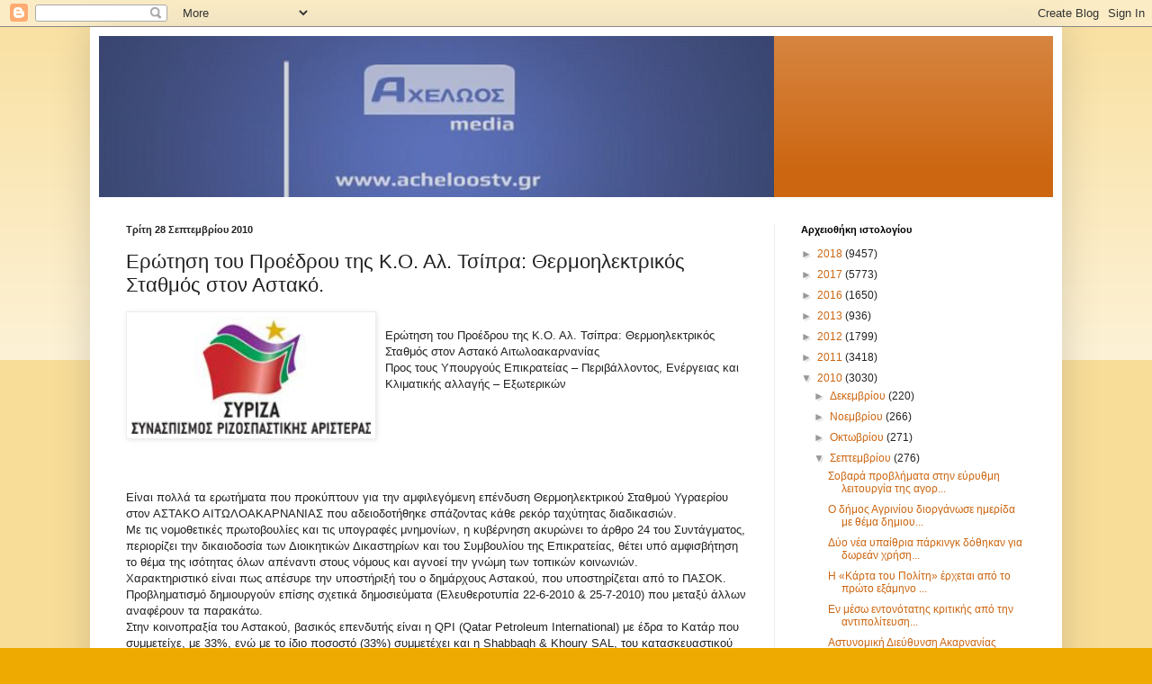

--- FILE ---
content_type: text/html; charset=UTF-8
request_url: https://axeloostv.blogspot.com/2010/09/blog-post_5808.html
body_size: 18763
content:
<!DOCTYPE html>
<html class='v2' dir='ltr' lang='el'>
<head>
<link href='https://www.blogger.com/static/v1/widgets/335934321-css_bundle_v2.css' rel='stylesheet' type='text/css'/>
<meta content='width=1100' name='viewport'/>
<meta content='text/html; charset=UTF-8' http-equiv='Content-Type'/>
<meta content='blogger' name='generator'/>
<link href='https://axeloostv.blogspot.com/favicon.ico' rel='icon' type='image/x-icon'/>
<link href='http://axeloostv.blogspot.com/2010/09/blog-post_5808.html' rel='canonical'/>
<link rel="alternate" type="application/atom+xml" title="Δυτική Ελλάδα - Αγρίνιο Online 24ωρη ενημέρωση - Atom" href="https://axeloostv.blogspot.com/feeds/posts/default" />
<link rel="alternate" type="application/rss+xml" title="Δυτική Ελλάδα - Αγρίνιο Online 24ωρη ενημέρωση - RSS" href="https://axeloostv.blogspot.com/feeds/posts/default?alt=rss" />
<link rel="service.post" type="application/atom+xml" title="Δυτική Ελλάδα - Αγρίνιο Online 24ωρη ενημέρωση - Atom" href="https://www.blogger.com/feeds/8360877618869418873/posts/default" />

<link rel="alternate" type="application/atom+xml" title="Δυτική Ελλάδα - Αγρίνιο Online 24ωρη ενημέρωση - Atom" href="https://axeloostv.blogspot.com/feeds/2084988578204524768/comments/default" />
<!--Can't find substitution for tag [blog.ieCssRetrofitLinks]-->
<link href='https://blogger.googleusercontent.com/img/b/R29vZ2xl/AVvXsEipfZSuJUjmN1fjZyDM-NCu6BJv5xt3u64qy7v0N8HL1e0nsMJI-2C_GE2SNbCNLBkgZxgLGnfgyH_6X1wATIIpPegCvNOSasS1dBYUOkI1AbaD5zzpWhOx7pqRnIFwzIWf2O5-bqUukns/s320/SYRIZA' rel='image_src'/>
<meta content='http://axeloostv.blogspot.com/2010/09/blog-post_5808.html' property='og:url'/>
<meta content='Ερώτηση του Προέδρου της Κ.Ο. Αλ. Τσίπρα: Θερμοηλεκτρικός Σταθμός στον Αστακό.' property='og:title'/>
<meta content='Ερώτηση του Προέδρου της Κ.Ο. Αλ. Τσίπρα: Θερμοηλεκτρικός Σταθμός στον Αστακό Αιτωλοακαρνανίας Προς τους Υπουργούς Επικρατείας – Περιβάλλοντ...' property='og:description'/>
<meta content='https://blogger.googleusercontent.com/img/b/R29vZ2xl/AVvXsEipfZSuJUjmN1fjZyDM-NCu6BJv5xt3u64qy7v0N8HL1e0nsMJI-2C_GE2SNbCNLBkgZxgLGnfgyH_6X1wATIIpPegCvNOSasS1dBYUOkI1AbaD5zzpWhOx7pqRnIFwzIWf2O5-bqUukns/w1200-h630-p-k-no-nu/SYRIZA' property='og:image'/>
<title>Δυτική Ελλάδα - Αγρίνιο Online 24ωρη ενημέρωση: Ερώτηση του Προέδρου της Κ.Ο. Αλ. Τσίπρα: Θερμοηλεκτρικός Σταθμός στον Αστακό.</title>
<style id='page-skin-1' type='text/css'><!--
/*
-----------------------------------------------
Blogger Template Style
Name:     Simple
Designer: Blogger
URL:      www.blogger.com
----------------------------------------------- */
/* Content
----------------------------------------------- */
body {
font: normal normal 12px Arial, Tahoma, Helvetica, FreeSans, sans-serif;
color: #222222;
background: #eeaa00 none repeat scroll top left;
padding: 0 40px 40px 40px;
}
html body .region-inner {
min-width: 0;
max-width: 100%;
width: auto;
}
h2 {
font-size: 22px;
}
a:link {
text-decoration:none;
color: #cc6611;
}
a:visited {
text-decoration:none;
color: #888888;
}
a:hover {
text-decoration:underline;
color: #ff9900;
}
.body-fauxcolumn-outer .fauxcolumn-inner {
background: transparent url(https://resources.blogblog.com/blogblog/data/1kt/simple/body_gradient_tile_light.png) repeat scroll top left;
_background-image: none;
}
.body-fauxcolumn-outer .cap-top {
position: absolute;
z-index: 1;
height: 400px;
width: 100%;
}
.body-fauxcolumn-outer .cap-top .cap-left {
width: 100%;
background: transparent url(https://resources.blogblog.com/blogblog/data/1kt/simple/gradients_light.png) repeat-x scroll top left;
_background-image: none;
}
.content-outer {
-moz-box-shadow: 0 0 40px rgba(0, 0, 0, .15);
-webkit-box-shadow: 0 0 5px rgba(0, 0, 0, .15);
-goog-ms-box-shadow: 0 0 10px #333333;
box-shadow: 0 0 40px rgba(0, 0, 0, .15);
margin-bottom: 1px;
}
.content-inner {
padding: 10px 10px;
}
.content-inner {
background-color: #ffffff;
}
/* Header
----------------------------------------------- */
.header-outer {
background: #cc6611 url(https://resources.blogblog.com/blogblog/data/1kt/simple/gradients_light.png) repeat-x scroll 0 -400px;
_background-image: none;
}
.Header h1 {
font: normal normal 60px Arial, Tahoma, Helvetica, FreeSans, sans-serif;
color: #ffffff;
text-shadow: 1px 2px 3px rgba(0, 0, 0, .2);
}
.Header h1 a {
color: #ffffff;
}
.Header .description {
font-size: 140%;
color: #ffffff;
}
.header-inner .Header .titlewrapper {
padding: 22px 30px;
}
.header-inner .Header .descriptionwrapper {
padding: 0 30px;
}
/* Tabs
----------------------------------------------- */
.tabs-inner .section:first-child {
border-top: 0 solid #eeeeee;
}
.tabs-inner .section:first-child ul {
margin-top: -0;
border-top: 0 solid #eeeeee;
border-left: 0 solid #eeeeee;
border-right: 0 solid #eeeeee;
}
.tabs-inner .widget ul {
background: #f5f5f5 url(https://resources.blogblog.com/blogblog/data/1kt/simple/gradients_light.png) repeat-x scroll 0 -800px;
_background-image: none;
border-bottom: 1px solid #eeeeee;
margin-top: 0;
margin-left: -30px;
margin-right: -30px;
}
.tabs-inner .widget li a {
display: inline-block;
padding: .6em 1em;
font: normal normal 14px Arial, Tahoma, Helvetica, FreeSans, sans-serif;
color: #999999;
border-left: 1px solid #ffffff;
border-right: 1px solid #eeeeee;
}
.tabs-inner .widget li:first-child a {
border-left: none;
}
.tabs-inner .widget li.selected a, .tabs-inner .widget li a:hover {
color: #000000;
background-color: #eeeeee;
text-decoration: none;
}
/* Columns
----------------------------------------------- */
.main-outer {
border-top: 0 solid #eeeeee;
}
.fauxcolumn-left-outer .fauxcolumn-inner {
border-right: 1px solid #eeeeee;
}
.fauxcolumn-right-outer .fauxcolumn-inner {
border-left: 1px solid #eeeeee;
}
/* Headings
----------------------------------------------- */
div.widget > h2,
div.widget h2.title {
margin: 0 0 1em 0;
font: normal bold 11px Arial, Tahoma, Helvetica, FreeSans, sans-serif;
color: #000000;
}
/* Widgets
----------------------------------------------- */
.widget .zippy {
color: #999999;
text-shadow: 2px 2px 1px rgba(0, 0, 0, .1);
}
.widget .popular-posts ul {
list-style: none;
}
/* Posts
----------------------------------------------- */
h2.date-header {
font: normal bold 11px Arial, Tahoma, Helvetica, FreeSans, sans-serif;
}
.date-header span {
background-color: transparent;
color: #222222;
padding: inherit;
letter-spacing: inherit;
margin: inherit;
}
.main-inner {
padding-top: 30px;
padding-bottom: 30px;
}
.main-inner .column-center-inner {
padding: 0 15px;
}
.main-inner .column-center-inner .section {
margin: 0 15px;
}
.post {
margin: 0 0 25px 0;
}
h3.post-title, .comments h4 {
font: normal normal 22px Arial, Tahoma, Helvetica, FreeSans, sans-serif;
margin: .75em 0 0;
}
.post-body {
font-size: 110%;
line-height: 1.4;
position: relative;
}
.post-body img, .post-body .tr-caption-container, .Profile img, .Image img,
.BlogList .item-thumbnail img {
padding: 2px;
background: #ffffff;
border: 1px solid #eeeeee;
-moz-box-shadow: 1px 1px 5px rgba(0, 0, 0, .1);
-webkit-box-shadow: 1px 1px 5px rgba(0, 0, 0, .1);
box-shadow: 1px 1px 5px rgba(0, 0, 0, .1);
}
.post-body img, .post-body .tr-caption-container {
padding: 5px;
}
.post-body .tr-caption-container {
color: #222222;
}
.post-body .tr-caption-container img {
padding: 0;
background: transparent;
border: none;
-moz-box-shadow: 0 0 0 rgba(0, 0, 0, .1);
-webkit-box-shadow: 0 0 0 rgba(0, 0, 0, .1);
box-shadow: 0 0 0 rgba(0, 0, 0, .1);
}
.post-header {
margin: 0 0 1.5em;
line-height: 1.6;
font-size: 90%;
}
.post-footer {
margin: 20px -2px 0;
padding: 5px 10px;
color: #666666;
background-color: #f9f9f9;
border-bottom: 1px solid #eeeeee;
line-height: 1.6;
font-size: 90%;
}
#comments .comment-author {
padding-top: 1.5em;
border-top: 1px solid #eeeeee;
background-position: 0 1.5em;
}
#comments .comment-author:first-child {
padding-top: 0;
border-top: none;
}
.avatar-image-container {
margin: .2em 0 0;
}
#comments .avatar-image-container img {
border: 1px solid #eeeeee;
}
/* Comments
----------------------------------------------- */
.comments .comments-content .icon.blog-author {
background-repeat: no-repeat;
background-image: url([data-uri]);
}
.comments .comments-content .loadmore a {
border-top: 1px solid #999999;
border-bottom: 1px solid #999999;
}
.comments .comment-thread.inline-thread {
background-color: #f9f9f9;
}
.comments .continue {
border-top: 2px solid #999999;
}
/* Accents
---------------------------------------------- */
.section-columns td.columns-cell {
border-left: 1px solid #eeeeee;
}
.blog-pager {
background: transparent none no-repeat scroll top center;
}
.blog-pager-older-link, .home-link,
.blog-pager-newer-link {
background-color: #ffffff;
padding: 5px;
}
.footer-outer {
border-top: 0 dashed #bbbbbb;
}
/* Mobile
----------------------------------------------- */
body.mobile  {
background-size: auto;
}
.mobile .body-fauxcolumn-outer {
background: transparent none repeat scroll top left;
}
.mobile .body-fauxcolumn-outer .cap-top {
background-size: 100% auto;
}
.mobile .content-outer {
-webkit-box-shadow: 0 0 3px rgba(0, 0, 0, .15);
box-shadow: 0 0 3px rgba(0, 0, 0, .15);
}
.mobile .tabs-inner .widget ul {
margin-left: 0;
margin-right: 0;
}
.mobile .post {
margin: 0;
}
.mobile .main-inner .column-center-inner .section {
margin: 0;
}
.mobile .date-header span {
padding: 0.1em 10px;
margin: 0 -10px;
}
.mobile h3.post-title {
margin: 0;
}
.mobile .blog-pager {
background: transparent none no-repeat scroll top center;
}
.mobile .footer-outer {
border-top: none;
}
.mobile .main-inner, .mobile .footer-inner {
background-color: #ffffff;
}
.mobile-index-contents {
color: #222222;
}
.mobile-link-button {
background-color: #cc6611;
}
.mobile-link-button a:link, .mobile-link-button a:visited {
color: #ffffff;
}
.mobile .tabs-inner .section:first-child {
border-top: none;
}
.mobile .tabs-inner .PageList .widget-content {
background-color: #eeeeee;
color: #000000;
border-top: 1px solid #eeeeee;
border-bottom: 1px solid #eeeeee;
}
.mobile .tabs-inner .PageList .widget-content .pagelist-arrow {
border-left: 1px solid #eeeeee;
}

--></style>
<style id='template-skin-1' type='text/css'><!--
body {
min-width: 1080px;
}
.content-outer, .content-fauxcolumn-outer, .region-inner {
min-width: 1080px;
max-width: 1080px;
_width: 1080px;
}
.main-inner .columns {
padding-left: 0;
padding-right: 310px;
}
.main-inner .fauxcolumn-center-outer {
left: 0;
right: 310px;
/* IE6 does not respect left and right together */
_width: expression(this.parentNode.offsetWidth -
parseInt("0") -
parseInt("310px") + 'px');
}
.main-inner .fauxcolumn-left-outer {
width: 0;
}
.main-inner .fauxcolumn-right-outer {
width: 310px;
}
.main-inner .column-left-outer {
width: 0;
right: 100%;
margin-left: -0;
}
.main-inner .column-right-outer {
width: 310px;
margin-right: -310px;
}
#layout {
min-width: 0;
}
#layout .content-outer {
min-width: 0;
width: 800px;
}
#layout .region-inner {
min-width: 0;
width: auto;
}
body#layout div.add_widget {
padding: 8px;
}
body#layout div.add_widget a {
margin-left: 32px;
}
--></style>
<link href='https://www.blogger.com/dyn-css/authorization.css?targetBlogID=8360877618869418873&amp;zx=0b6cc920-6522-4f17-859b-2035a8f961bb' media='none' onload='if(media!=&#39;all&#39;)media=&#39;all&#39;' rel='stylesheet'/><noscript><link href='https://www.blogger.com/dyn-css/authorization.css?targetBlogID=8360877618869418873&amp;zx=0b6cc920-6522-4f17-859b-2035a8f961bb' rel='stylesheet'/></noscript>
<meta name='google-adsense-platform-account' content='ca-host-pub-1556223355139109'/>
<meta name='google-adsense-platform-domain' content='blogspot.com'/>

</head>
<body class='loading variant-bold'>
<div class='navbar section' id='navbar' name='Navbar'><div class='widget Navbar' data-version='1' id='Navbar1'><script type="text/javascript">
    function setAttributeOnload(object, attribute, val) {
      if(window.addEventListener) {
        window.addEventListener('load',
          function(){ object[attribute] = val; }, false);
      } else {
        window.attachEvent('onload', function(){ object[attribute] = val; });
      }
    }
  </script>
<div id="navbar-iframe-container"></div>
<script type="text/javascript" src="https://apis.google.com/js/platform.js"></script>
<script type="text/javascript">
      gapi.load("gapi.iframes:gapi.iframes.style.bubble", function() {
        if (gapi.iframes && gapi.iframes.getContext) {
          gapi.iframes.getContext().openChild({
              url: 'https://www.blogger.com/navbar/8360877618869418873?po\x3d2084988578204524768\x26origin\x3dhttps://axeloostv.blogspot.com',
              where: document.getElementById("navbar-iframe-container"),
              id: "navbar-iframe"
          });
        }
      });
    </script><script type="text/javascript">
(function() {
var script = document.createElement('script');
script.type = 'text/javascript';
script.src = '//pagead2.googlesyndication.com/pagead/js/google_top_exp.js';
var head = document.getElementsByTagName('head')[0];
if (head) {
head.appendChild(script);
}})();
</script>
</div></div>
<div class='body-fauxcolumns'>
<div class='fauxcolumn-outer body-fauxcolumn-outer'>
<div class='cap-top'>
<div class='cap-left'></div>
<div class='cap-right'></div>
</div>
<div class='fauxborder-left'>
<div class='fauxborder-right'></div>
<div class='fauxcolumn-inner'>
</div>
</div>
<div class='cap-bottom'>
<div class='cap-left'></div>
<div class='cap-right'></div>
</div>
</div>
</div>
<div class='content'>
<div class='content-fauxcolumns'>
<div class='fauxcolumn-outer content-fauxcolumn-outer'>
<div class='cap-top'>
<div class='cap-left'></div>
<div class='cap-right'></div>
</div>
<div class='fauxborder-left'>
<div class='fauxborder-right'></div>
<div class='fauxcolumn-inner'>
</div>
</div>
<div class='cap-bottom'>
<div class='cap-left'></div>
<div class='cap-right'></div>
</div>
</div>
</div>
<div class='content-outer'>
<div class='content-cap-top cap-top'>
<div class='cap-left'></div>
<div class='cap-right'></div>
</div>
<div class='fauxborder-left content-fauxborder-left'>
<div class='fauxborder-right content-fauxborder-right'></div>
<div class='content-inner'>
<header>
<div class='header-outer'>
<div class='header-cap-top cap-top'>
<div class='cap-left'></div>
<div class='cap-right'></div>
</div>
<div class='fauxborder-left header-fauxborder-left'>
<div class='fauxborder-right header-fauxborder-right'></div>
<div class='region-inner header-inner'>
<div class='header section' id='header' name='Κεφαλίδα'><div class='widget Header' data-version='1' id='Header1'>
<div id='header-inner'>
<a href='https://axeloostv.blogspot.com/' style='display: block'>
<img alt='Δυτική Ελλάδα - Αγρίνιο Online 24ωρη ενημέρωση' height='179px; ' id='Header1_headerimg' src='https://blogger.googleusercontent.com/img/b/R29vZ2xl/AVvXsEjPbyG9Yhm5JdBEW4SQQv5lGo6GqYV6L3OlX-dP1oohl6Yk_u8KWJHR9kajMDqXGlnfIVjvSy5Cu4iPa-ms0o7jOaD2FjpMlzb_YAVHIW9rUlS1-rkEzaa2SFVdkt6Y5kv9KTejJyoqtuw/s750/ax_blog1.png' style='display: block' width='750px; '/>
</a>
</div>
</div></div>
</div>
</div>
<div class='header-cap-bottom cap-bottom'>
<div class='cap-left'></div>
<div class='cap-right'></div>
</div>
</div>
</header>
<div class='tabs-outer'>
<div class='tabs-cap-top cap-top'>
<div class='cap-left'></div>
<div class='cap-right'></div>
</div>
<div class='fauxborder-left tabs-fauxborder-left'>
<div class='fauxborder-right tabs-fauxborder-right'></div>
<div class='region-inner tabs-inner'>
<div class='tabs no-items section' id='crosscol' name='Σε όλες τις στήλες'></div>
<div class='tabs no-items section' id='crosscol-overflow' name='Cross-Column 2'></div>
</div>
</div>
<div class='tabs-cap-bottom cap-bottom'>
<div class='cap-left'></div>
<div class='cap-right'></div>
</div>
</div>
<div class='main-outer'>
<div class='main-cap-top cap-top'>
<div class='cap-left'></div>
<div class='cap-right'></div>
</div>
<div class='fauxborder-left main-fauxborder-left'>
<div class='fauxborder-right main-fauxborder-right'></div>
<div class='region-inner main-inner'>
<div class='columns fauxcolumns'>
<div class='fauxcolumn-outer fauxcolumn-center-outer'>
<div class='cap-top'>
<div class='cap-left'></div>
<div class='cap-right'></div>
</div>
<div class='fauxborder-left'>
<div class='fauxborder-right'></div>
<div class='fauxcolumn-inner'>
</div>
</div>
<div class='cap-bottom'>
<div class='cap-left'></div>
<div class='cap-right'></div>
</div>
</div>
<div class='fauxcolumn-outer fauxcolumn-left-outer'>
<div class='cap-top'>
<div class='cap-left'></div>
<div class='cap-right'></div>
</div>
<div class='fauxborder-left'>
<div class='fauxborder-right'></div>
<div class='fauxcolumn-inner'>
</div>
</div>
<div class='cap-bottom'>
<div class='cap-left'></div>
<div class='cap-right'></div>
</div>
</div>
<div class='fauxcolumn-outer fauxcolumn-right-outer'>
<div class='cap-top'>
<div class='cap-left'></div>
<div class='cap-right'></div>
</div>
<div class='fauxborder-left'>
<div class='fauxborder-right'></div>
<div class='fauxcolumn-inner'>
</div>
</div>
<div class='cap-bottom'>
<div class='cap-left'></div>
<div class='cap-right'></div>
</div>
</div>
<!-- corrects IE6 width calculation -->
<div class='columns-inner'>
<div class='column-center-outer'>
<div class='column-center-inner'>
<div class='main section' id='main' name='Κύριος'><div class='widget Blog' data-version='1' id='Blog1'>
<div class='blog-posts hfeed'>

          <div class="date-outer">
        
<h2 class='date-header'><span>Τρίτη 28 Σεπτεμβρίου 2010</span></h2>

          <div class="date-posts">
        
<div class='post-outer'>
<div class='post hentry uncustomized-post-template' itemprop='blogPost' itemscope='itemscope' itemtype='http://schema.org/BlogPosting'>
<meta content='https://blogger.googleusercontent.com/img/b/R29vZ2xl/AVvXsEipfZSuJUjmN1fjZyDM-NCu6BJv5xt3u64qy7v0N8HL1e0nsMJI-2C_GE2SNbCNLBkgZxgLGnfgyH_6X1wATIIpPegCvNOSasS1dBYUOkI1AbaD5zzpWhOx7pqRnIFwzIWf2O5-bqUukns/s320/SYRIZA' itemprop='image_url'/>
<meta content='8360877618869418873' itemprop='blogId'/>
<meta content='2084988578204524768' itemprop='postId'/>
<a name='2084988578204524768'></a>
<h3 class='post-title entry-title' itemprop='name'>
Ερώτηση του Προέδρου της Κ.Ο. Αλ. Τσίπρα: Θερμοηλεκτρικός Σταθμός στον Αστακό.
</h3>
<div class='post-header'>
<div class='post-header-line-1'></div>
</div>
<div class='post-body entry-content' id='post-body-2084988578204524768' itemprop='description articleBody'>
<a href="https://blogger.googleusercontent.com/img/b/R29vZ2xl/AVvXsEipfZSuJUjmN1fjZyDM-NCu6BJv5xt3u64qy7v0N8HL1e0nsMJI-2C_GE2SNbCNLBkgZxgLGnfgyH_6X1wATIIpPegCvNOSasS1dBYUOkI1AbaD5zzpWhOx7pqRnIFwzIWf2O5-bqUukns/s1600/SYRIZA"><img alt="" border="0" id="BLOGGER_PHOTO_ID_5521912131443386610" src="https://blogger.googleusercontent.com/img/b/R29vZ2xl/AVvXsEipfZSuJUjmN1fjZyDM-NCu6BJv5xt3u64qy7v0N8HL1e0nsMJI-2C_GE2SNbCNLBkgZxgLGnfgyH_6X1wATIIpPegCvNOSasS1dBYUOkI1AbaD5zzpWhOx7pqRnIFwzIWf2O5-bqUukns/s320/SYRIZA" style="FLOAT: left; MARGIN: 0px 10px 10px 0px; WIDTH: 266px; CURSOR: hand; HEIGHT: 130px" /></a><br /><div>Ερώτηση του Προέδρου της Κ.Ο. Αλ. Τσίπρα: Θερμοηλεκτρικός Σταθμός στον Αστακό Αιτωλοακαρνανίας<br />Προς τους Υπουργούς Επικρατείας &#8211; Περιβάλλοντος, Ενέργειας και Κλιματικής αλλαγής &#8211; Εξωτερικών<br /><br /><br /><br /><span class="fullpost"><br /><br /><br />Είναι πολλά τα ερωτήματα που προκύπτουν για την αμφιλεγόμενη επένδυση Θερμοηλεκτρικού Σταθμού Υγραερίου στον ΑΣΤΑΚΟ ΑΙΤΩΛΟΑΚΑΡΝΑΝΙΑΣ που αδειοδοτήθηκε σπάζοντας κάθε ρεκόρ ταχύτητας διαδικασιών.<br />Με τις νομοθετικές πρωτοβουλίες και τις υπογραφές μνημονίων, η κυβέρνηση ακυρώνει το άρθρο 24 του Συντάγματος, περιορίζει την δικαιοδοσία των Διοικητικών Δικαστηρίων και του Συμβουλίου της Επικρατείας, θέτει υπό αμφισβήτηση το θέμα της ισότητας όλων απέναντι στους νόμους και αγνοεί την γνώμη των τοπικών κοινωνιών.<br />Χαρακτηριστικό είναι πως απέσυρε την υποστήριξή του ο δημάρχους Αστακού, που υποστηρίζεται από το ΠΑΣΟΚ.<br />Προβληματισμό δημιουργούν επίσης σχετικά δημοσιεύματα (Ελευθεροτυπία 22-6-2010 &amp; 25-7-2010) που μεταξύ άλλων αναφέρουν τα παρακάτω.<br />Στην κοινοπραξία του Αστακού, βασικός επενδυτής είναι η QPI (Qatar Petroleum International) με έδρα το Κατάρ που συμμετείχε, με 33%, ενώ με το ίδιο ποσοστό (33%) συμμετέχει και η Shabbagh &amp; Khoury SAL, του κατασκευαστικού κολοσσού της CCC &#8211; δύο εταιρείες με διεθνή φήμη.<br />Ο τρίτος εταίρος (με το άλλο 33%) είναι μία άγνωστη εταιρεία, η Rosebud (δημιουργήθηκε τον Μάρτιο με κεφάλαιο 25.000 ευρώ, ως θυγατρική της Rosebud Energie Deutschland GmbH με έδρα τη Γερμανία).<br />Ο επικοινωνιολόγος Γ. Σεφερτζής, επί χρόνια σύμβουλος του Γ. Παπανδρέου, έχει επισκεφτεί πολλές φορές την περιοχή, συμμετέχοντας ακόμα και σε νομαρχιακά συμβούλια, όταν συνεδρίαζαν για το θέμα, προσπαθώντας να πείσει ότι η επένδυση θα έχει μόνο θετικές συνέπειες για την περιοχή.<br />Για τα περιβαλλοντικά προβλήματα της επένδυσης έχουμε ήδη καταθέσει σχετική ερώτηση (αριθ. Πρωτ 10224/17-5-2010).<br />Έχει ήδη κατατεθεί από το βουλευτή του ΣΥΡΙΖΑ Π. Λαφαζάνη, αίτηση κατάθεσης του μνημονίου συνεργασίας για επενδύσεις που υπέγραψε ο κ. πρωθυπουργός στην Νέα Υόρκη.<br />Τα νέα ερωτήματα που προκύπτουν αφορούν στη διαφάνεια των διαδικασιών.<br />Ερωτώνται οι κ.κ. Υπουργοί<br />1. Ποιος ο ρόλος του επικοινωνιολόγου κ. Γ. Σεφερτζή στην επένδυση του Αστακού;<br />2. Έχουν γίνει οι δέουσες ενέργειες και έρευνες σχετικά με την εταιρία Rosebud και τον εκπρόσωπό της κ. Ι. Αντωνιάδη, με δεδομένο το επιχειρηματικό παρελθόν του, προκειμένου να διασφαλιστεί η απρόσκοπτη χρηματοδότηση του έργου;<br />Ο ΕΡΩΤΩΝ ΒΟΥΛΕΥΤΗΣ<br />ΑΛΕΞΗΣ ΤΣΙΠΡΑΣ<br /><br /><br /><br /><br /><br /></span></div>
<div style='clear: both;'></div>
</div>
<div class='post-footer'>
<div class='post-footer-line post-footer-line-1'>
<span class='post-author vcard'>
Αναρτήθηκε από
<span class='fn' itemprop='author' itemscope='itemscope' itemtype='http://schema.org/Person'>
<span itemprop='name'>ellada</span>
</span>
</span>
<span class='post-timestamp'>
στις
<meta content='http://axeloostv.blogspot.com/2010/09/blog-post_5808.html' itemprop='url'/>
<a class='timestamp-link' href='https://axeloostv.blogspot.com/2010/09/blog-post_5808.html' rel='bookmark' title='permanent link'><abbr class='published' itemprop='datePublished' title='2010-09-28T13:37:00+03:00'>1:37&#8239;μ.μ.</abbr></a>
</span>
<span class='post-comment-link'>
</span>
<span class='post-icons'>
<span class='item-control blog-admin pid-880247278'>
<a href='https://www.blogger.com/post-edit.g?blogID=8360877618869418873&postID=2084988578204524768&from=pencil' title='Επεξεργασία ανάρτησης'>
<img alt='' class='icon-action' height='18' src='https://resources.blogblog.com/img/icon18_edit_allbkg.gif' width='18'/>
</a>
</span>
</span>
<div class='post-share-buttons goog-inline-block'>
</div>
</div>
<div class='post-footer-line post-footer-line-2'>
<span class='post-labels'>
</span>
</div>
<div class='post-footer-line post-footer-line-3'>
<span class='post-location'>
</span>
</div>
</div>
</div>
<div class='comments' id='comments'>
<a name='comments'></a>
<h4>Δεν υπάρχουν σχόλια:</h4>
<div id='Blog1_comments-block-wrapper'>
<dl class='avatar-comment-indent' id='comments-block'>
</dl>
</div>
<p class='comment-footer'>
<div class='comment-form'>
<a name='comment-form'></a>
<h4 id='comment-post-message'>Δημοσίευση σχολίου</h4>
<p>
</p>
<a href='https://www.blogger.com/comment/frame/8360877618869418873?po=2084988578204524768&hl=el&saa=85391&origin=https://axeloostv.blogspot.com' id='comment-editor-src'></a>
<iframe allowtransparency='true' class='blogger-iframe-colorize blogger-comment-from-post' frameborder='0' height='410px' id='comment-editor' name='comment-editor' src='' width='100%'></iframe>
<script src='https://www.blogger.com/static/v1/jsbin/2830521187-comment_from_post_iframe.js' type='text/javascript'></script>
<script type='text/javascript'>
      BLOG_CMT_createIframe('https://www.blogger.com/rpc_relay.html');
    </script>
</div>
</p>
</div>
</div>

        </div></div>
      
</div>
<div class='blog-pager' id='blog-pager'>
<span id='blog-pager-newer-link'>
<a class='blog-pager-newer-link' href='https://axeloostv.blogspot.com/2010/09/blog-post_4770.html' id='Blog1_blog-pager-newer-link' title='Νεότερη ανάρτηση'>Νεότερη ανάρτηση</a>
</span>
<span id='blog-pager-older-link'>
<a class='blog-pager-older-link' href='https://axeloostv.blogspot.com/2010/09/blog-post_28.html' id='Blog1_blog-pager-older-link' title='Παλαιότερη Ανάρτηση'>Παλαιότερη Ανάρτηση</a>
</span>
<a class='home-link' href='https://axeloostv.blogspot.com/'>Αρχική σελίδα</a>
</div>
<div class='clear'></div>
<div class='post-feeds'>
<div class='feed-links'>
Εγγραφή σε:
<a class='feed-link' href='https://axeloostv.blogspot.com/feeds/2084988578204524768/comments/default' target='_blank' type='application/atom+xml'>Σχόλια ανάρτησης (Atom)</a>
</div>
</div>
</div></div>
</div>
</div>
<div class='column-left-outer'>
<div class='column-left-inner'>
<aside>
</aside>
</div>
</div>
<div class='column-right-outer'>
<div class='column-right-inner'>
<aside>
<div class='sidebar section' id='sidebar-right-1'><div class='widget BlogArchive' data-version='1' id='BlogArchive1'>
<h2>Αρχειοθήκη ιστολογίου</h2>
<div class='widget-content'>
<div id='ArchiveList'>
<div id='BlogArchive1_ArchiveList'>
<ul class='hierarchy'>
<li class='archivedate collapsed'>
<a class='toggle' href='javascript:void(0)'>
<span class='zippy'>

        &#9658;&#160;
      
</span>
</a>
<a class='post-count-link' href='https://axeloostv.blogspot.com/2018/'>
2018
</a>
<span class='post-count' dir='ltr'>(9457)</span>
<ul class='hierarchy'>
<li class='archivedate collapsed'>
<a class='toggle' href='javascript:void(0)'>
<span class='zippy'>

        &#9658;&#160;
      
</span>
</a>
<a class='post-count-link' href='https://axeloostv.blogspot.com/2018/10/'>
Οκτωβρίου
</a>
<span class='post-count' dir='ltr'>(265)</span>
</li>
</ul>
<ul class='hierarchy'>
<li class='archivedate collapsed'>
<a class='toggle' href='javascript:void(0)'>
<span class='zippy'>

        &#9658;&#160;
      
</span>
</a>
<a class='post-count-link' href='https://axeloostv.blogspot.com/2018/09/'>
Σεπτεμβρίου
</a>
<span class='post-count' dir='ltr'>(956)</span>
</li>
</ul>
<ul class='hierarchy'>
<li class='archivedate collapsed'>
<a class='toggle' href='javascript:void(0)'>
<span class='zippy'>

        &#9658;&#160;
      
</span>
</a>
<a class='post-count-link' href='https://axeloostv.blogspot.com/2018/08/'>
Αυγούστου
</a>
<span class='post-count' dir='ltr'>(874)</span>
</li>
</ul>
<ul class='hierarchy'>
<li class='archivedate collapsed'>
<a class='toggle' href='javascript:void(0)'>
<span class='zippy'>

        &#9658;&#160;
      
</span>
</a>
<a class='post-count-link' href='https://axeloostv.blogspot.com/2018/07/'>
Ιουλίου
</a>
<span class='post-count' dir='ltr'>(1030)</span>
</li>
</ul>
<ul class='hierarchy'>
<li class='archivedate collapsed'>
<a class='toggle' href='javascript:void(0)'>
<span class='zippy'>

        &#9658;&#160;
      
</span>
</a>
<a class='post-count-link' href='https://axeloostv.blogspot.com/2018/06/'>
Ιουνίου
</a>
<span class='post-count' dir='ltr'>(1288)</span>
</li>
</ul>
<ul class='hierarchy'>
<li class='archivedate collapsed'>
<a class='toggle' href='javascript:void(0)'>
<span class='zippy'>

        &#9658;&#160;
      
</span>
</a>
<a class='post-count-link' href='https://axeloostv.blogspot.com/2018/05/'>
Μαΐου
</a>
<span class='post-count' dir='ltr'>(1177)</span>
</li>
</ul>
<ul class='hierarchy'>
<li class='archivedate collapsed'>
<a class='toggle' href='javascript:void(0)'>
<span class='zippy'>

        &#9658;&#160;
      
</span>
</a>
<a class='post-count-link' href='https://axeloostv.blogspot.com/2018/04/'>
Απριλίου
</a>
<span class='post-count' dir='ltr'>(1122)</span>
</li>
</ul>
<ul class='hierarchy'>
<li class='archivedate collapsed'>
<a class='toggle' href='javascript:void(0)'>
<span class='zippy'>

        &#9658;&#160;
      
</span>
</a>
<a class='post-count-link' href='https://axeloostv.blogspot.com/2018/03/'>
Μαρτίου
</a>
<span class='post-count' dir='ltr'>(1124)</span>
</li>
</ul>
<ul class='hierarchy'>
<li class='archivedate collapsed'>
<a class='toggle' href='javascript:void(0)'>
<span class='zippy'>

        &#9658;&#160;
      
</span>
</a>
<a class='post-count-link' href='https://axeloostv.blogspot.com/2018/02/'>
Φεβρουαρίου
</a>
<span class='post-count' dir='ltr'>(881)</span>
</li>
</ul>
<ul class='hierarchy'>
<li class='archivedate collapsed'>
<a class='toggle' href='javascript:void(0)'>
<span class='zippy'>

        &#9658;&#160;
      
</span>
</a>
<a class='post-count-link' href='https://axeloostv.blogspot.com/2018/01/'>
Ιανουαρίου
</a>
<span class='post-count' dir='ltr'>(740)</span>
</li>
</ul>
</li>
</ul>
<ul class='hierarchy'>
<li class='archivedate collapsed'>
<a class='toggle' href='javascript:void(0)'>
<span class='zippy'>

        &#9658;&#160;
      
</span>
</a>
<a class='post-count-link' href='https://axeloostv.blogspot.com/2017/'>
2017
</a>
<span class='post-count' dir='ltr'>(5773)</span>
<ul class='hierarchy'>
<li class='archivedate collapsed'>
<a class='toggle' href='javascript:void(0)'>
<span class='zippy'>

        &#9658;&#160;
      
</span>
</a>
<a class='post-count-link' href='https://axeloostv.blogspot.com/2017/12/'>
Δεκεμβρίου
</a>
<span class='post-count' dir='ltr'>(353)</span>
</li>
</ul>
<ul class='hierarchy'>
<li class='archivedate collapsed'>
<a class='toggle' href='javascript:void(0)'>
<span class='zippy'>

        &#9658;&#160;
      
</span>
</a>
<a class='post-count-link' href='https://axeloostv.blogspot.com/2017/08/'>
Αυγούστου
</a>
<span class='post-count' dir='ltr'>(377)</span>
</li>
</ul>
<ul class='hierarchy'>
<li class='archivedate collapsed'>
<a class='toggle' href='javascript:void(0)'>
<span class='zippy'>

        &#9658;&#160;
      
</span>
</a>
<a class='post-count-link' href='https://axeloostv.blogspot.com/2017/07/'>
Ιουλίου
</a>
<span class='post-count' dir='ltr'>(568)</span>
</li>
</ul>
<ul class='hierarchy'>
<li class='archivedate collapsed'>
<a class='toggle' href='javascript:void(0)'>
<span class='zippy'>

        &#9658;&#160;
      
</span>
</a>
<a class='post-count-link' href='https://axeloostv.blogspot.com/2017/06/'>
Ιουνίου
</a>
<span class='post-count' dir='ltr'>(869)</span>
</li>
</ul>
<ul class='hierarchy'>
<li class='archivedate collapsed'>
<a class='toggle' href='javascript:void(0)'>
<span class='zippy'>

        &#9658;&#160;
      
</span>
</a>
<a class='post-count-link' href='https://axeloostv.blogspot.com/2017/05/'>
Μαΐου
</a>
<span class='post-count' dir='ltr'>(770)</span>
</li>
</ul>
<ul class='hierarchy'>
<li class='archivedate collapsed'>
<a class='toggle' href='javascript:void(0)'>
<span class='zippy'>

        &#9658;&#160;
      
</span>
</a>
<a class='post-count-link' href='https://axeloostv.blogspot.com/2017/04/'>
Απριλίου
</a>
<span class='post-count' dir='ltr'>(457)</span>
</li>
</ul>
<ul class='hierarchy'>
<li class='archivedate collapsed'>
<a class='toggle' href='javascript:void(0)'>
<span class='zippy'>

        &#9658;&#160;
      
</span>
</a>
<a class='post-count-link' href='https://axeloostv.blogspot.com/2017/03/'>
Μαρτίου
</a>
<span class='post-count' dir='ltr'>(486)</span>
</li>
</ul>
<ul class='hierarchy'>
<li class='archivedate collapsed'>
<a class='toggle' href='javascript:void(0)'>
<span class='zippy'>

        &#9658;&#160;
      
</span>
</a>
<a class='post-count-link' href='https://axeloostv.blogspot.com/2017/02/'>
Φεβρουαρίου
</a>
<span class='post-count' dir='ltr'>(924)</span>
</li>
</ul>
<ul class='hierarchy'>
<li class='archivedate collapsed'>
<a class='toggle' href='javascript:void(0)'>
<span class='zippy'>

        &#9658;&#160;
      
</span>
</a>
<a class='post-count-link' href='https://axeloostv.blogspot.com/2017/01/'>
Ιανουαρίου
</a>
<span class='post-count' dir='ltr'>(969)</span>
</li>
</ul>
</li>
</ul>
<ul class='hierarchy'>
<li class='archivedate collapsed'>
<a class='toggle' href='javascript:void(0)'>
<span class='zippy'>

        &#9658;&#160;
      
</span>
</a>
<a class='post-count-link' href='https://axeloostv.blogspot.com/2016/'>
2016
</a>
<span class='post-count' dir='ltr'>(1650)</span>
<ul class='hierarchy'>
<li class='archivedate collapsed'>
<a class='toggle' href='javascript:void(0)'>
<span class='zippy'>

        &#9658;&#160;
      
</span>
</a>
<a class='post-count-link' href='https://axeloostv.blogspot.com/2016/12/'>
Δεκεμβρίου
</a>
<span class='post-count' dir='ltr'>(867)</span>
</li>
</ul>
<ul class='hierarchy'>
<li class='archivedate collapsed'>
<a class='toggle' href='javascript:void(0)'>
<span class='zippy'>

        &#9658;&#160;
      
</span>
</a>
<a class='post-count-link' href='https://axeloostv.blogspot.com/2016/11/'>
Νοεμβρίου
</a>
<span class='post-count' dir='ltr'>(783)</span>
</li>
</ul>
</li>
</ul>
<ul class='hierarchy'>
<li class='archivedate collapsed'>
<a class='toggle' href='javascript:void(0)'>
<span class='zippy'>

        &#9658;&#160;
      
</span>
</a>
<a class='post-count-link' href='https://axeloostv.blogspot.com/2013/'>
2013
</a>
<span class='post-count' dir='ltr'>(936)</span>
<ul class='hierarchy'>
<li class='archivedate collapsed'>
<a class='toggle' href='javascript:void(0)'>
<span class='zippy'>

        &#9658;&#160;
      
</span>
</a>
<a class='post-count-link' href='https://axeloostv.blogspot.com/2013/10/'>
Οκτωβρίου
</a>
<span class='post-count' dir='ltr'>(31)</span>
</li>
</ul>
<ul class='hierarchy'>
<li class='archivedate collapsed'>
<a class='toggle' href='javascript:void(0)'>
<span class='zippy'>

        &#9658;&#160;
      
</span>
</a>
<a class='post-count-link' href='https://axeloostv.blogspot.com/2013/09/'>
Σεπτεμβρίου
</a>
<span class='post-count' dir='ltr'>(116)</span>
</li>
</ul>
<ul class='hierarchy'>
<li class='archivedate collapsed'>
<a class='toggle' href='javascript:void(0)'>
<span class='zippy'>

        &#9658;&#160;
      
</span>
</a>
<a class='post-count-link' href='https://axeloostv.blogspot.com/2013/08/'>
Αυγούστου
</a>
<span class='post-count' dir='ltr'>(68)</span>
</li>
</ul>
<ul class='hierarchy'>
<li class='archivedate collapsed'>
<a class='toggle' href='javascript:void(0)'>
<span class='zippy'>

        &#9658;&#160;
      
</span>
</a>
<a class='post-count-link' href='https://axeloostv.blogspot.com/2013/07/'>
Ιουλίου
</a>
<span class='post-count' dir='ltr'>(145)</span>
</li>
</ul>
<ul class='hierarchy'>
<li class='archivedate collapsed'>
<a class='toggle' href='javascript:void(0)'>
<span class='zippy'>

        &#9658;&#160;
      
</span>
</a>
<a class='post-count-link' href='https://axeloostv.blogspot.com/2013/06/'>
Ιουνίου
</a>
<span class='post-count' dir='ltr'>(123)</span>
</li>
</ul>
<ul class='hierarchy'>
<li class='archivedate collapsed'>
<a class='toggle' href='javascript:void(0)'>
<span class='zippy'>

        &#9658;&#160;
      
</span>
</a>
<a class='post-count-link' href='https://axeloostv.blogspot.com/2013/05/'>
Μαΐου
</a>
<span class='post-count' dir='ltr'>(93)</span>
</li>
</ul>
<ul class='hierarchy'>
<li class='archivedate collapsed'>
<a class='toggle' href='javascript:void(0)'>
<span class='zippy'>

        &#9658;&#160;
      
</span>
</a>
<a class='post-count-link' href='https://axeloostv.blogspot.com/2013/04/'>
Απριλίου
</a>
<span class='post-count' dir='ltr'>(53)</span>
</li>
</ul>
<ul class='hierarchy'>
<li class='archivedate collapsed'>
<a class='toggle' href='javascript:void(0)'>
<span class='zippy'>

        &#9658;&#160;
      
</span>
</a>
<a class='post-count-link' href='https://axeloostv.blogspot.com/2013/03/'>
Μαρτίου
</a>
<span class='post-count' dir='ltr'>(61)</span>
</li>
</ul>
<ul class='hierarchy'>
<li class='archivedate collapsed'>
<a class='toggle' href='javascript:void(0)'>
<span class='zippy'>

        &#9658;&#160;
      
</span>
</a>
<a class='post-count-link' href='https://axeloostv.blogspot.com/2013/02/'>
Φεβρουαρίου
</a>
<span class='post-count' dir='ltr'>(110)</span>
</li>
</ul>
<ul class='hierarchy'>
<li class='archivedate collapsed'>
<a class='toggle' href='javascript:void(0)'>
<span class='zippy'>

        &#9658;&#160;
      
</span>
</a>
<a class='post-count-link' href='https://axeloostv.blogspot.com/2013/01/'>
Ιανουαρίου
</a>
<span class='post-count' dir='ltr'>(136)</span>
</li>
</ul>
</li>
</ul>
<ul class='hierarchy'>
<li class='archivedate collapsed'>
<a class='toggle' href='javascript:void(0)'>
<span class='zippy'>

        &#9658;&#160;
      
</span>
</a>
<a class='post-count-link' href='https://axeloostv.blogspot.com/2012/'>
2012
</a>
<span class='post-count' dir='ltr'>(1799)</span>
<ul class='hierarchy'>
<li class='archivedate collapsed'>
<a class='toggle' href='javascript:void(0)'>
<span class='zippy'>

        &#9658;&#160;
      
</span>
</a>
<a class='post-count-link' href='https://axeloostv.blogspot.com/2012/12/'>
Δεκεμβρίου
</a>
<span class='post-count' dir='ltr'>(91)</span>
</li>
</ul>
<ul class='hierarchy'>
<li class='archivedate collapsed'>
<a class='toggle' href='javascript:void(0)'>
<span class='zippy'>

        &#9658;&#160;
      
</span>
</a>
<a class='post-count-link' href='https://axeloostv.blogspot.com/2012/11/'>
Νοεμβρίου
</a>
<span class='post-count' dir='ltr'>(95)</span>
</li>
</ul>
<ul class='hierarchy'>
<li class='archivedate collapsed'>
<a class='toggle' href='javascript:void(0)'>
<span class='zippy'>

        &#9658;&#160;
      
</span>
</a>
<a class='post-count-link' href='https://axeloostv.blogspot.com/2012/10/'>
Οκτωβρίου
</a>
<span class='post-count' dir='ltr'>(140)</span>
</li>
</ul>
<ul class='hierarchy'>
<li class='archivedate collapsed'>
<a class='toggle' href='javascript:void(0)'>
<span class='zippy'>

        &#9658;&#160;
      
</span>
</a>
<a class='post-count-link' href='https://axeloostv.blogspot.com/2012/09/'>
Σεπτεμβρίου
</a>
<span class='post-count' dir='ltr'>(105)</span>
</li>
</ul>
<ul class='hierarchy'>
<li class='archivedate collapsed'>
<a class='toggle' href='javascript:void(0)'>
<span class='zippy'>

        &#9658;&#160;
      
</span>
</a>
<a class='post-count-link' href='https://axeloostv.blogspot.com/2012/08/'>
Αυγούστου
</a>
<span class='post-count' dir='ltr'>(62)</span>
</li>
</ul>
<ul class='hierarchy'>
<li class='archivedate collapsed'>
<a class='toggle' href='javascript:void(0)'>
<span class='zippy'>

        &#9658;&#160;
      
</span>
</a>
<a class='post-count-link' href='https://axeloostv.blogspot.com/2012/07/'>
Ιουλίου
</a>
<span class='post-count' dir='ltr'>(150)</span>
</li>
</ul>
<ul class='hierarchy'>
<li class='archivedate collapsed'>
<a class='toggle' href='javascript:void(0)'>
<span class='zippy'>

        &#9658;&#160;
      
</span>
</a>
<a class='post-count-link' href='https://axeloostv.blogspot.com/2012/06/'>
Ιουνίου
</a>
<span class='post-count' dir='ltr'>(95)</span>
</li>
</ul>
<ul class='hierarchy'>
<li class='archivedate collapsed'>
<a class='toggle' href='javascript:void(0)'>
<span class='zippy'>

        &#9658;&#160;
      
</span>
</a>
<a class='post-count-link' href='https://axeloostv.blogspot.com/2012/05/'>
Μαΐου
</a>
<span class='post-count' dir='ltr'>(132)</span>
</li>
</ul>
<ul class='hierarchy'>
<li class='archivedate collapsed'>
<a class='toggle' href='javascript:void(0)'>
<span class='zippy'>

        &#9658;&#160;
      
</span>
</a>
<a class='post-count-link' href='https://axeloostv.blogspot.com/2012/04/'>
Απριλίου
</a>
<span class='post-count' dir='ltr'>(165)</span>
</li>
</ul>
<ul class='hierarchy'>
<li class='archivedate collapsed'>
<a class='toggle' href='javascript:void(0)'>
<span class='zippy'>

        &#9658;&#160;
      
</span>
</a>
<a class='post-count-link' href='https://axeloostv.blogspot.com/2012/03/'>
Μαρτίου
</a>
<span class='post-count' dir='ltr'>(277)</span>
</li>
</ul>
<ul class='hierarchy'>
<li class='archivedate collapsed'>
<a class='toggle' href='javascript:void(0)'>
<span class='zippy'>

        &#9658;&#160;
      
</span>
</a>
<a class='post-count-link' href='https://axeloostv.blogspot.com/2012/02/'>
Φεβρουαρίου
</a>
<span class='post-count' dir='ltr'>(263)</span>
</li>
</ul>
<ul class='hierarchy'>
<li class='archivedate collapsed'>
<a class='toggle' href='javascript:void(0)'>
<span class='zippy'>

        &#9658;&#160;
      
</span>
</a>
<a class='post-count-link' href='https://axeloostv.blogspot.com/2012/01/'>
Ιανουαρίου
</a>
<span class='post-count' dir='ltr'>(224)</span>
</li>
</ul>
</li>
</ul>
<ul class='hierarchy'>
<li class='archivedate collapsed'>
<a class='toggle' href='javascript:void(0)'>
<span class='zippy'>

        &#9658;&#160;
      
</span>
</a>
<a class='post-count-link' href='https://axeloostv.blogspot.com/2011/'>
2011
</a>
<span class='post-count' dir='ltr'>(3418)</span>
<ul class='hierarchy'>
<li class='archivedate collapsed'>
<a class='toggle' href='javascript:void(0)'>
<span class='zippy'>

        &#9658;&#160;
      
</span>
</a>
<a class='post-count-link' href='https://axeloostv.blogspot.com/2011/12/'>
Δεκεμβρίου
</a>
<span class='post-count' dir='ltr'>(260)</span>
</li>
</ul>
<ul class='hierarchy'>
<li class='archivedate collapsed'>
<a class='toggle' href='javascript:void(0)'>
<span class='zippy'>

        &#9658;&#160;
      
</span>
</a>
<a class='post-count-link' href='https://axeloostv.blogspot.com/2011/11/'>
Νοεμβρίου
</a>
<span class='post-count' dir='ltr'>(252)</span>
</li>
</ul>
<ul class='hierarchy'>
<li class='archivedate collapsed'>
<a class='toggle' href='javascript:void(0)'>
<span class='zippy'>

        &#9658;&#160;
      
</span>
</a>
<a class='post-count-link' href='https://axeloostv.blogspot.com/2011/10/'>
Οκτωβρίου
</a>
<span class='post-count' dir='ltr'>(253)</span>
</li>
</ul>
<ul class='hierarchy'>
<li class='archivedate collapsed'>
<a class='toggle' href='javascript:void(0)'>
<span class='zippy'>

        &#9658;&#160;
      
</span>
</a>
<a class='post-count-link' href='https://axeloostv.blogspot.com/2011/09/'>
Σεπτεμβρίου
</a>
<span class='post-count' dir='ltr'>(279)</span>
</li>
</ul>
<ul class='hierarchy'>
<li class='archivedate collapsed'>
<a class='toggle' href='javascript:void(0)'>
<span class='zippy'>

        &#9658;&#160;
      
</span>
</a>
<a class='post-count-link' href='https://axeloostv.blogspot.com/2011/08/'>
Αυγούστου
</a>
<span class='post-count' dir='ltr'>(166)</span>
</li>
</ul>
<ul class='hierarchy'>
<li class='archivedate collapsed'>
<a class='toggle' href='javascript:void(0)'>
<span class='zippy'>

        &#9658;&#160;
      
</span>
</a>
<a class='post-count-link' href='https://axeloostv.blogspot.com/2011/07/'>
Ιουλίου
</a>
<span class='post-count' dir='ltr'>(287)</span>
</li>
</ul>
<ul class='hierarchy'>
<li class='archivedate collapsed'>
<a class='toggle' href='javascript:void(0)'>
<span class='zippy'>

        &#9658;&#160;
      
</span>
</a>
<a class='post-count-link' href='https://axeloostv.blogspot.com/2011/06/'>
Ιουνίου
</a>
<span class='post-count' dir='ltr'>(241)</span>
</li>
</ul>
<ul class='hierarchy'>
<li class='archivedate collapsed'>
<a class='toggle' href='javascript:void(0)'>
<span class='zippy'>

        &#9658;&#160;
      
</span>
</a>
<a class='post-count-link' href='https://axeloostv.blogspot.com/2011/05/'>
Μαΐου
</a>
<span class='post-count' dir='ltr'>(269)</span>
</li>
</ul>
<ul class='hierarchy'>
<li class='archivedate collapsed'>
<a class='toggle' href='javascript:void(0)'>
<span class='zippy'>

        &#9658;&#160;
      
</span>
</a>
<a class='post-count-link' href='https://axeloostv.blogspot.com/2011/04/'>
Απριλίου
</a>
<span class='post-count' dir='ltr'>(195)</span>
</li>
</ul>
<ul class='hierarchy'>
<li class='archivedate collapsed'>
<a class='toggle' href='javascript:void(0)'>
<span class='zippy'>

        &#9658;&#160;
      
</span>
</a>
<a class='post-count-link' href='https://axeloostv.blogspot.com/2011/03/'>
Μαρτίου
</a>
<span class='post-count' dir='ltr'>(402)</span>
</li>
</ul>
<ul class='hierarchy'>
<li class='archivedate collapsed'>
<a class='toggle' href='javascript:void(0)'>
<span class='zippy'>

        &#9658;&#160;
      
</span>
</a>
<a class='post-count-link' href='https://axeloostv.blogspot.com/2011/02/'>
Φεβρουαρίου
</a>
<span class='post-count' dir='ltr'>(423)</span>
</li>
</ul>
<ul class='hierarchy'>
<li class='archivedate collapsed'>
<a class='toggle' href='javascript:void(0)'>
<span class='zippy'>

        &#9658;&#160;
      
</span>
</a>
<a class='post-count-link' href='https://axeloostv.blogspot.com/2011/01/'>
Ιανουαρίου
</a>
<span class='post-count' dir='ltr'>(391)</span>
</li>
</ul>
</li>
</ul>
<ul class='hierarchy'>
<li class='archivedate expanded'>
<a class='toggle' href='javascript:void(0)'>
<span class='zippy toggle-open'>

        &#9660;&#160;
      
</span>
</a>
<a class='post-count-link' href='https://axeloostv.blogspot.com/2010/'>
2010
</a>
<span class='post-count' dir='ltr'>(3030)</span>
<ul class='hierarchy'>
<li class='archivedate collapsed'>
<a class='toggle' href='javascript:void(0)'>
<span class='zippy'>

        &#9658;&#160;
      
</span>
</a>
<a class='post-count-link' href='https://axeloostv.blogspot.com/2010/12/'>
Δεκεμβρίου
</a>
<span class='post-count' dir='ltr'>(220)</span>
</li>
</ul>
<ul class='hierarchy'>
<li class='archivedate collapsed'>
<a class='toggle' href='javascript:void(0)'>
<span class='zippy'>

        &#9658;&#160;
      
</span>
</a>
<a class='post-count-link' href='https://axeloostv.blogspot.com/2010/11/'>
Νοεμβρίου
</a>
<span class='post-count' dir='ltr'>(266)</span>
</li>
</ul>
<ul class='hierarchy'>
<li class='archivedate collapsed'>
<a class='toggle' href='javascript:void(0)'>
<span class='zippy'>

        &#9658;&#160;
      
</span>
</a>
<a class='post-count-link' href='https://axeloostv.blogspot.com/2010/10/'>
Οκτωβρίου
</a>
<span class='post-count' dir='ltr'>(271)</span>
</li>
</ul>
<ul class='hierarchy'>
<li class='archivedate expanded'>
<a class='toggle' href='javascript:void(0)'>
<span class='zippy toggle-open'>

        &#9660;&#160;
      
</span>
</a>
<a class='post-count-link' href='https://axeloostv.blogspot.com/2010/09/'>
Σεπτεμβρίου
</a>
<span class='post-count' dir='ltr'>(276)</span>
<ul class='posts'>
<li><a href='https://axeloostv.blogspot.com/2010/09/blog-post_701.html'>Σοβαρά προβλήματα στην εύρυθμη λειτουργία της αγορ...</a></li>
<li><a href='https://axeloostv.blogspot.com/2010/09/blog-post_1197.html'>Ο δήμος Αγρινίου διοργάνωσε ημερίδα με θέμα δημιου...</a></li>
<li><a href='https://axeloostv.blogspot.com/2010/09/blog-post_4423.html'>Δύο νέα υπαίθρια πάρκινγκ δόθηκαν για δωρεάν χρήση...</a></li>
<li><a href='https://axeloostv.blogspot.com/2010/09/2011_30.html'>Η &#171;Κάρτα του Πολίτη&#187; έρχεται από το πρώτο εξάμηνο ...</a></li>
<li><a href='https://axeloostv.blogspot.com/2010/09/blog-post_7979.html'>Εν μέσω εντονότατης κριτικής από την αντιπολίτευση...</a></li>
<li><a href='https://axeloostv.blogspot.com/2010/09/blog-post_30.html'>Αστυνομική Διεύθυνση Ακαρνανίας</a></li>
<li><a href='https://axeloostv.blogspot.com/2010/09/blog-post_6620.html'>Την στήριξη της Δημοκρατικής Αριστεράς στον συνδυα...</a></li>
<li><a href='https://axeloostv.blogspot.com/2010/09/2-28.html'>2ωρη απεργία πραγματοποιούν αύριο (28.09.10) οι νο...</a></li>
<li><a href='https://axeloostv.blogspot.com/2010/09/blog-post_2448.html'>Επίσκεψη στο Αγρίνιο πραγματοποίησε ο πρόεδρος της...</a></li>
<li><a href='https://axeloostv.blogspot.com/2010/09/16-88-10.html'>Τέλη κυκλοφορίας πολλών ταχυτήτων καθιερώνει το Υπ...</a></li>
<li><a href='https://axeloostv.blogspot.com/2010/09/blog-post_6134.html'>Επιστολή απόγνωση έστειλε το σωματείο συνταχιούχων...</a></li>
<li><a href='https://axeloostv.blogspot.com/2010/09/blog-post_1875.html'>Την θεατρική παράσταση &#171;Δον Καμίλλο&#187; του πολιτιστι...</a></li>
<li><a href='https://axeloostv.blogspot.com/2010/09/blog-post_7352.html'>Παράταση για φωτοβολταϊκά.</a></li>
<li><a href='https://axeloostv.blogspot.com/2010/09/28.html'>Κατατέθηκε σήμερα (28.09.10) στη Βουλή και ψηφίζετ...</a></li>
<li><a href='https://axeloostv.blogspot.com/2010/09/27_29.html'>Συνεδρίασε χθες (27.09.10) στο επιμελητήριο Αιτ/νι...</a></li>
<li><a href='https://axeloostv.blogspot.com/2010/09/36-30-th.html'>Κάρτα &#171;Επιστρέφω 36&#187; μέχρι 30 Νοεμβρίου ΠΡΟΣΦΟΡΑ Γ...</a></li>
<li><a href='https://axeloostv.blogspot.com/2010/09/blog-post_8655.html'>Ψηφίζεται η τροπολογία για τους μεταφορείς</a></li>
<li><a href='https://axeloostv.blogspot.com/2010/09/blog-post_6583.html'>Υπό εξαφάνιση ένα στα πέντε είδη φυτών</a></li>
<li><a href='https://axeloostv.blogspot.com/2010/09/blog-post_2691.html'>Συνεχίζουν τις κινητοποιήσεις οι ιδιοκτήτες φορτηγών</a></li>
<li><a href='https://axeloostv.blogspot.com/2010/09/blog-post_5860.html'>Θανατηφόρο Τροχαίο Ατύχημα</a></li>
<li><a href='https://axeloostv.blogspot.com/2010/09/blog-post_29.html'>Η Βουλή &#171;υιοθετεί&#187; όλα τα ανήλικα παιδιά των πιλότ...</a></li>
<li><a href='https://axeloostv.blogspot.com/2010/09/2010_28.html'>Ημερίδα με θέμα &#171;το ασφαλιστικό - συνταξιοδοτικό ό...</a></li>
<li><a href='https://axeloostv.blogspot.com/2010/09/blog-post_7768.html'>Ημερίδα για την Οικονομία από τη ΝΟΔΕ Αιτωλ/νίας.</a></li>
<li><a href='https://axeloostv.blogspot.com/2010/09/blog-post_4352.html'>Δολωματικοί ψεκασμοί.</a></li>
<li><a href='https://axeloostv.blogspot.com/2010/09/blog-post_9985.html'>ΟΜΟΣΠΟΝΔΙΑ ΕΜΠΟΡΙΚΩΝ ΣΥΛΛΟΓΩΝ ΠΕΛΟΠΟΝΝΗΣΟΥ ΚΑΙ ΝΟΤ...</a></li>
<li><a href='https://axeloostv.blogspot.com/2010/09/to.html'>To απόγευμα αποφασίζουν οι ιδιοκτήτες φορτηγών.</a></li>
<li><a href='https://axeloostv.blogspot.com/2010/09/blog-post_6986.html'>Απεργία νοσοκομειακών γιατρών την Τετάρτη.</a></li>
<li><a href='https://axeloostv.blogspot.com/2010/09/blog-post_4770.html'>Η Ε.Σ.Α.μεΑ. στηρίζει την κινητοποίηση του Πανελλη...</a></li>
<li><a href='https://axeloostv.blogspot.com/2010/09/blog-post_5808.html'>Ερώτηση του Προέδρου της Κ.Ο. Αλ. Τσίπρα: Θερμοηλε...</a></li>
<li><a href='https://axeloostv.blogspot.com/2010/09/blog-post_28.html'>ΣΕΜΙΝΑΡΙΟ ΠΩΛΗΣΕΩΝ ΣΕ ΣΥΝΕΡΓΑΣΙΑ ΜΕ ΤΗΝ ΕΕΔΕ.</a></li>
<li><a href='https://axeloostv.blogspot.com/2010/09/27-70.html'>Ο Παγκόσμιος Οργανισμός Τουρισμού καθιέρωσε την 27...</a></li>
<li><a href='https://axeloostv.blogspot.com/2010/09/blog-post_7918.html'>Εκδήλωση τιμής στους αγωνιστές Λεπενιώτες πραγματο...</a></li>
<li><a href='https://axeloostv.blogspot.com/2010/09/blog-post_1048.html'>Επανεξέταση του μέτρου για την απαγόρευση του καπν...</a></li>
<li><a href='https://axeloostv.blogspot.com/2010/09/29_5208.html'>Για τις αλλαγές στο ασφαλιστικό και συνταξιοδοτικό...</a></li>
<li><a href='https://axeloostv.blogspot.com/2010/09/27.html'>Υλικές ζημιές σε δυο οχήματα προκλήθηκαν από τη σύ...</a></li>
<li><a href='https://axeloostv.blogspot.com/2010/09/29_27.html'>Εκδήλωση για τις δημοτικές εκλογές του Νοεμβρίου δ...</a></li>
<li><a href='https://axeloostv.blogspot.com/2010/09/blog-post_1059.html'>ΑΣΤΥΝΟΜΙΚΗ ΔΙΕΥΘΥΝΣΗ ΑΚΑΡΝΑΝΙΑΣ.</a></li>
<li><a href='https://axeloostv.blogspot.com/2010/09/blog-post_27.html'>ΠΑΡΑΙΤΗΣΗ ΥΠΟΨΗΦΙΟΥ ΔΗΜΑΡΧΟΥ ΜΕΣΟΛΟΓΓΙΟΥ.</a></li>
<li><a href='https://axeloostv.blogspot.com/2010/09/7102010.html'>ΑΝΑΚΟΙΝΩΣΗ ΟΔΥΕ ΓΙΑ ΤΗΝ  ΑΠΕΡΓΙΑ ΤΗΣ ΟΔΥΕ ΚΑΙ ΑΔΕΔ...</a></li>
<li><a href='https://axeloostv.blogspot.com/2010/09/09_26.html'>Όλο και πιο δύσκολα σήμερα κάποιος βρίσκει δουλειά...</a></li>
<li><a href='https://axeloostv.blogspot.com/2010/09/blog-post_4064.html'>Αν και από την πρώτη Οκτωβρίου είναι υποχρεωτικές ...</a></li>
<li><a href='https://axeloostv.blogspot.com/2010/09/25.html'>&#171;Ανανεώσιμες πηγές ενέργειας και ορθολογική χρήση ...</a></li>
<li><a href='https://axeloostv.blogspot.com/2010/09/blog-post_6668.html'>Ανακαινίστηκε πλήρως ο μουσειακός χώρος της &#171;Διεξό...</a></li>
<li><a href='https://axeloostv.blogspot.com/2010/09/blog-post_1603.html'>&quot;Δεν πάει άλλο&quot; δηλώνουν οι συνταξιούχοι. Όλες αυτ...</a></li>
<li><a href='https://axeloostv.blogspot.com/2010/09/2_26.html'>Ο 2ος ποδηλατικός γύρος του Αιτωλικού πραγματοποιή...</a></li>
<li><a href='https://axeloostv.blogspot.com/2010/09/blog-post_5264.html'>Η Κατερίνα έφυγε, ο εφιάλτης μένει...</a></li>
<li><a href='https://axeloostv.blogspot.com/2010/09/blog-post_4235.html'>ΕΠΙΣΚΕΨΗ ΠΕΡΙΦΕΡΕΙΑΡΧΗ ΔΥΤΙΚΗΣ ΕΛΛΑΔΑΣ ΣΤΟ ΔΗΜΟ ΦΥ...</a></li>
<li><a href='https://axeloostv.blogspot.com/2010/09/blog-post_4086.html'>Δημοπράτηση του έργου &#171;Βελτίωση της οδού ΚΟΥΒΑΡΑΣ-...</a></li>
<li><a href='https://axeloostv.blogspot.com/2010/09/blog-post_8851.html'>ΕΠΙΣΚΕΨΗ κ. ΑΝΔΡΕΑ ΛΥΚΟΥΡΕΤΖΟΥ ΒΟΥΛΕΥΤΗ ΑΡΚΑΔΙΑΣ Σ...</a></li>
<li><a href='https://axeloostv.blogspot.com/2010/09/h-o.html'>H Γενική Διευθύντρια του ΔΙΚΕΜΕΠ Ζ. Δημαδάμα στoν ...</a></li>
<li><a href='https://axeloostv.blogspot.com/2010/09/blog-post_6900.html'>Έκτακτη συνάντηση με τον κ. Υπουργό Προστασίας του...</a></li>
<li><a href='https://axeloostv.blogspot.com/2010/09/blog-post_4488.html'>Αντίσταση Πολιτών Δυτικής Ελλάδας - Ανακοίνωση υπο...</a></li>
<li><a href='https://axeloostv.blogspot.com/2010/09/blog-post_6094.html'>ΧΥΤΑ ΛΕΠΕΝΟΥΣ.</a></li>
<li><a href='https://axeloostv.blogspot.com/2010/09/blog-post_25.html'>ΑΝΟΙΧΤΗ   ΣΥΣΚΕΨΗ     ΤΩΝ   ΜΕΛΩΝ   ΤΟΥ   ΕΜΠΟΡΙΚΟ...</a></li>
<li><a href='https://axeloostv.blogspot.com/2010/09/blog-post_986.html'>Η ΔΗΜΟΚΡΑΤΙΚΗ ΑΡΙΣΤΕΡΑ ΣΤΗΡΙΖΕΙ ΤΟΝ ΣΥΝΔΙΑΣΜΟ ΤΟΥ ...</a></li>
<li><a href='https://axeloostv.blogspot.com/2010/09/blog-post_8386.html'>Η ΝΔ ΣΤΗΡΙΖΕΙ ΓΙΑ ΥΠΟΨΗΦΙΟ ΔΗΜΑΡΧΟ ΜΕΣΟΛΟΓΓΙΟΥ ΤΟΝ...</a></li>
<li><a href='https://axeloostv.blogspot.com/2010/09/22_24.html'>Την Αιτωλοακαρνανία επισκέφθηκε χθες (22.09.10) ο ...</a></li>
<li><a href='https://axeloostv.blogspot.com/2010/09/8_24.html'>Στο Μεσολόγγι πραγματοποιείται η 8η πανελλήνια συν...</a></li>
<li><a href='https://axeloostv.blogspot.com/2010/09/24_24.html'>Αποφασίζουν αύριο (24.09.10) οι ιδιοκτήτες φορτηγώ...</a></li>
<li><a href='https://axeloostv.blogspot.com/2010/09/blog-post_26.html'>Την ιερά κάρα του Αγίου Δημητρίου Ιωάννου του Βραχ...</a></li>
<li><a href='https://axeloostv.blogspot.com/2010/09/blog-post_5792.html'>ΣΥΣΚΕΨΗ ΓΟΕΒ</a></li>
<li><a href='https://axeloostv.blogspot.com/2010/09/29_24.html'>Κινητοποιήσεις των γιατρών στις 29 Σεπτεμβρίου, συ...</a></li>
<li><a href='https://axeloostv.blogspot.com/2010/09/blog-post_1126.html'>Ε.Σ.Π.Α. &#171;Παναγία Ελεούσα&#187;</a></li>
<li><a href='https://axeloostv.blogspot.com/2010/09/blog-post_6537.html'>ΠΟΕ - ΟΤΑ ΠΑΡΑΣΤΑΣΗ ΔΙΑΜΑΡΤΥΡΙΑΣ</a></li>
<li><a href='https://axeloostv.blogspot.com/2010/09/blog-post_1391.html'>Αστυνομική Διεύθυνση Ακαρνανίας.</a></li>
<li><a href='https://axeloostv.blogspot.com/2010/09/blog-post_24.html'>Το μουσείο της &quot;Διεξόδου&quot; σε νέο ξεκίνημα.</a></li>
<li><a href='https://axeloostv.blogspot.com/2010/09/2709.html'>Πρόγραμμα επίσκεψης του Προέδρου της  ΔΗΜΟΚΡΑΤΙΚΗΣ...</a></li>
<li><a href='https://axeloostv.blogspot.com/2010/09/blog-post_5364.html'>ΑΠΟΦΑΣΗ ΤΗΣ ΚΙΝΗΣΗΣ ΠΟΛΙΤΩΝ ΔΥΤΙΚΗΣ ΕΛΛΑΔΑΣ</a></li>
<li><a href='https://axeloostv.blogspot.com/2010/09/blog-post_7309.html'>Μόνον ένας στους τρεις άνεργους παίρνει επίδομα.</a></li>
<li><a href='https://axeloostv.blogspot.com/2010/09/2011.html'>Θα πέσουν κι άλλο οι τιμές των ακινήτων - Προβλέπε...</a></li>
<li><a href='https://axeloostv.blogspot.com/2010/09/blog-post_1144.html'>Μεθοδευμένες ενέργειες του υπουργείου υποδομών για...</a></li>
<li><a href='https://axeloostv.blogspot.com/2010/09/blog-post_8877.html'>Επίσκεψη του Γραμματέα  του Εθνικού Συμβουλίου του...</a></li>
<li><a href='https://axeloostv.blogspot.com/2010/09/264398-2008.html'>Απαράδεκτη η καθυστέρηση της έκδοσης των πινάκων μ...</a></li>
<li><a href='https://axeloostv.blogspot.com/2010/09/blog-post_23.html'>Αστυνομική Διεύθυνση Ακαρνανίας.</a></li>
<li><a href='https://axeloostv.blogspot.com/2010/09/23.html'>Σε συλλαλητήρια που θα πραγματοποιηθούν σε πολλές ...</a></li>
<li><a href='https://axeloostv.blogspot.com/2010/09/blog-post_5008.html'>Μειώνουν τις μετακινήσεις τους οι οδηγοί αφού όπως...</a></li>
<li><a href='https://axeloostv.blogspot.com/2010/09/11-13-30-23.html'>Την αύξηση του χαμηλού συντελεστή ΦΠΑ 11% στο 13% ...</a></li>
<li><a href='https://axeloostv.blogspot.com/2010/09/aekwondo.html'>Τιμή για το Αγρίνιο αλλά και την Ελλάδα αποτελούν ...</a></li>
<li><a href='https://axeloostv.blogspot.com/2010/09/125800-127000.html'>ΚΥΚΛΟΦΟΡΙΑΚΕΣ ΡΥΘΜΙΣΕΙΣ ΜΑΚΡΑΣ ΔΙΑΡΚΕΙΑΣ ΣΤΗ Ν.Ε.Ο...</a></li>
<li><a href='https://axeloostv.blogspot.com/2010/09/blog-post_4362.html'>ΕΠΙΣΚΕΨΗΣ ΤΟΥ ΓΕΝΙΚΟΥ ΓΡΑΜΜΑΤΕΑ ΤΗΣ ΠΕΡΙΦΕΡΕΙΑΣ ΔΥ...</a></li>
<li><a href='https://axeloostv.blogspot.com/2010/09/blog-post_1195.html'>ΗΜΕΡΙΔΑ ΓΙΑ ΚΑΙΝΟΤΟΜΑ ΣΥΣΤΗΜΑΤΑ ΔΟΜΗΣΗΣ.</a></li>
<li><a href='https://axeloostv.blogspot.com/2010/09/blog-post_8589.html'>ΗΜΕΡΙΔΑ &quot;Δημιουργία &amp; Ανάπτυξη Θερμοκοιτίδας Κοινω...</a></li>
<li><a href='https://axeloostv.blogspot.com/2010/09/blog-post_22.html'>Καθιστική διαμαρτυρία των ιδιοκτητών φορτηγών μέχρ...</a></li>
<li><a href='https://axeloostv.blogspot.com/2010/09/2.html'>Με φόρο 2% επί του τζίρου η περαίωση - Ποιοί και π...</a></li>
<li><a href='https://axeloostv.blogspot.com/2010/09/7.html'>ΑΔΕΔΥ: Απεργία στις 7 Οκτωβρίου.</a></li>
<li><a href='https://axeloostv.blogspot.com/2010/09/blog-post_3249.html'>Κορυφώνονται οι κινητοποιήσεις των ιδιοκτητών φορτ...</a></li>
<li><a href='https://axeloostv.blogspot.com/2010/09/blog-post_1283.html'>Προτάσεις της Ε.Σ.ΑμεΑ. για το Σχέδιο Νόμου Αναδ/σ...</a></li>
<li><a href='https://axeloostv.blogspot.com/2010/09/blog-post_6044.html'>ΠΡΟΣΚΛΗΣΗ ΣΕ ΣΥΝΕΛΕΥΣΗ.</a></li>
<li><a href='https://axeloostv.blogspot.com/2010/09/3_21.html'>3ο Δημοτικό Σχολείο  Ναυπάκτου.</a></li>
<li><a href='https://axeloostv.blogspot.com/2010/09/51.html'>Εξαφάνιση 51χρονου ημεδαπού από τον Άγιο Βλάσιο-Αι...</a></li>
<li><a href='https://axeloostv.blogspot.com/2010/09/blog-post_4045.html'>Βελτίωση της Εθνικής οδού Αγρινίου-Καρπενησίου, Τμ...</a></li>
<li><a href='https://axeloostv.blogspot.com/2010/09/2010_21.html'>Η Επιτροπή Ανάδειξης Υποψηφίων για τις Αυτοδιοικητ...</a></li>
<li><a href='https://axeloostv.blogspot.com/2010/09/blog-post_7839.html'>ΤΑ ΝΕΑ ΤΟΥ ΤΕΝΙΣ....</a></li>
<li><a href='https://axeloostv.blogspot.com/2010/09/blog-post_5567.html'>Συσκευές μείωσης κατανάλωσης &#171;μαϊμού&#187;</a></li>
<li><a href='https://axeloostv.blogspot.com/2010/09/1771.html'>Ανάμεσα στην Πάνω και Κάτω Μυρτιά Αιτ/νιας στην πε...</a></li>
<li><a href='https://axeloostv.blogspot.com/2010/09/blog-post_730.html'>Οι ανασκαφές που γίνονται τα τελευταία χρόνια στο ...</a></li>
<li><a href='https://axeloostv.blogspot.com/2010/09/blog-post_21.html'>Το υπό κατασκευή νοσοκομείο Αγρινίου επισκέφθηκε τ...</a></li>
<li><a href='https://axeloostv.blogspot.com/2010/09/10967.html'>Ο φετινός Αύγουστος σε σύγκριση με τον περσινό βρή...</a></li>
<li><a href='https://axeloostv.blogspot.com/2010/09/20.html'>Δυο φωτιές εκδηλώθηκαν σήμερα (20.09.10) στο Αγρίν...</a></li>
<li><a href='https://axeloostv.blogspot.com/2010/09/blog-post_4306.html'>ΟΜΟΣΠΟΝΔΙΑ ΕΜΠΟΡΙΚΩΝ ΣΥΛΛΟΓΩΝ ΠΕΛΟΠΟΝΝΗΣΟΥ &amp; ΝΟΤΙΟ...</a></li>
</ul>
</li>
</ul>
<ul class='hierarchy'>
<li class='archivedate collapsed'>
<a class='toggle' href='javascript:void(0)'>
<span class='zippy'>

        &#9658;&#160;
      
</span>
</a>
<a class='post-count-link' href='https://axeloostv.blogspot.com/2010/08/'>
Αυγούστου
</a>
<span class='post-count' dir='ltr'>(215)</span>
</li>
</ul>
<ul class='hierarchy'>
<li class='archivedate collapsed'>
<a class='toggle' href='javascript:void(0)'>
<span class='zippy'>

        &#9658;&#160;
      
</span>
</a>
<a class='post-count-link' href='https://axeloostv.blogspot.com/2010/07/'>
Ιουλίου
</a>
<span class='post-count' dir='ltr'>(328)</span>
</li>
</ul>
<ul class='hierarchy'>
<li class='archivedate collapsed'>
<a class='toggle' href='javascript:void(0)'>
<span class='zippy'>

        &#9658;&#160;
      
</span>
</a>
<a class='post-count-link' href='https://axeloostv.blogspot.com/2010/06/'>
Ιουνίου
</a>
<span class='post-count' dir='ltr'>(377)</span>
</li>
</ul>
<ul class='hierarchy'>
<li class='archivedate collapsed'>
<a class='toggle' href='javascript:void(0)'>
<span class='zippy'>

        &#9658;&#160;
      
</span>
</a>
<a class='post-count-link' href='https://axeloostv.blogspot.com/2010/05/'>
Μαΐου
</a>
<span class='post-count' dir='ltr'>(205)</span>
</li>
</ul>
<ul class='hierarchy'>
<li class='archivedate collapsed'>
<a class='toggle' href='javascript:void(0)'>
<span class='zippy'>

        &#9658;&#160;
      
</span>
</a>
<a class='post-count-link' href='https://axeloostv.blogspot.com/2010/04/'>
Απριλίου
</a>
<span class='post-count' dir='ltr'>(425)</span>
</li>
</ul>
<ul class='hierarchy'>
<li class='archivedate collapsed'>
<a class='toggle' href='javascript:void(0)'>
<span class='zippy'>

        &#9658;&#160;
      
</span>
</a>
<a class='post-count-link' href='https://axeloostv.blogspot.com/2010/03/'>
Μαρτίου
</a>
<span class='post-count' dir='ltr'>(447)</span>
</li>
</ul>
</li>
</ul>
</div>
</div>
<div class='clear'></div>
</div>
</div><div class='widget HTML' data-version='1' id='HTML4'>
<div class='widget-content'>
<!-- hitwebcounter Code START -->
<a href="http://www.hitwebcounter.com/countersiteservices.php" target="_blank">
<img src="https://lh3.googleusercontent.com/blogger_img_proxy/AEn0k_u-8J991XU-Sxe6pMTo5n81akPbeBLkjj4LDMoHuPzDnBCz87ag_-mmh5DvRBBAl3ZEj1OmOBfRc2tJ6_ttb2h1hOStTCx7v-WSkWWTlgDb0dnBh7jcy8iRY2AA0e-wQiS2DkPwq5mQbe3Qg4mxMdUgoJLABQvWHdzFFZ_TSOElbSzrYulzoZWY-NI=s0-d" title="Web Count Stats" alt="Web Count Stats" border="0">
</a>
<br />
<a href="http://www.hitwebcounter.com" title="Web Stats" 
target="_blank" style="font-family: Geneva, Arial, Helvetica, sans-serif; 
font-size: 10px; color: #000000; text-decoration: none;"><strong>Web Stats</strong>
</a> <!-- hitwebcounter.com -->
</div>
<div class='clear'></div>
</div></div>
<table border='0' cellpadding='0' cellspacing='0' class='section-columns columns-2'>
<tbody>
<tr>
<td class='first columns-cell'>
<div class='sidebar no-items section' id='sidebar-right-2-1'></div>
</td>
<td class='columns-cell'>
<div class='sidebar no-items section' id='sidebar-right-2-2'></div>
</td>
</tr>
</tbody>
</table>
<div class='sidebar section' id='sidebar-right-3'><div class='widget HTML' data-version='1' id='HTML2'>
<h2 class='title'>Ημερολόγιο</h2>
<div class='widget-content'>
<script>
/*Copyright 1996 - Tomer and Yehuda Shiran
Feel free to "steal" this code provided that you leave this notice as is.
Additional examples from the book can be found at http://www.geocities.com/SiliconValley/9000/
For more information contact Tomer or Yehuda Shiran <yshiran@iil.intel.com>*/

setCal()

function getTime() {
// initialize time-related variables with current time settings
var now = new Date()
var hour = now.getHours()
var minute = now.getMinutes()
now = null
var ampm = "" 

// validate hour values and set value of ampm
if (hour >= 12) {
hour -= 12
ampm = "PM"
} else
ampm = "AM"
hour = (hour == 0) ? 12 : hour

// add zero digit to a one digit minute
if (minute < 10)
minute = "0" + minute // do not parse this number!

// return time string
return hour + ":" + minute + " " + ampm
}

function leapYear(year) {
if (year % 4 == 0) // basic rule
return true // is leap year
/* else */ // else not needed when statement is "return"
return false // is not leap year
}

function getDays(month, year) {
// create array to hold number of days in each month
var ar = new Array(12)
ar[0] = 31 // January
ar[1] = (leapYear(year)) ? 29 : 28 // February
ar[2] = 31 // March
ar[3] = 30 // April
ar[4] = 31 // May
ar[5] = 30 // June
ar[6] = 31 // July
ar[7] = 31 // August
ar[8] = 30 // September
ar[9] = 31 // October
ar[10] = 30 // November
ar[11] = 31 // December

// return number of days in the specified month (parameter)
return ar[month]
}

function getMonthName(month) {
// create array to hold name of each month
var ar = new Array(12)
ar[0] = "January"
ar[1] = "February"
ar[2] = "March"
ar[3] = "April"
ar[4] = "May"
ar[5] = "June"
ar[6] = "July"
ar[7] = "August"
ar[8] = "September"
ar[9] = "October"
ar[10] = "November"
ar[11] = "December"

// return name of specified month (parameter)
return ar[month]
}

function setCal() {
// standard time attributes
var now = new Date()
var year = now.getYear()
if (year < 1000)
year+=1900
var month = now.getMonth()
var monthName = getMonthName(month)
var date = now.getDate()
now = null

// create instance of first day of month, and extract the day on which it occurs
var firstDayInstance = new Date(year, month, 1)
var firstDay = firstDayInstance.getDay()
firstDayInstance = null

// number of days in current month
var days = getDays(month, year)

// call function to draw calendar
drawCal(firstDay + 1, days, date, monthName, year)
}

function drawCal(firstDay, lastDate, date, monthName, year) {
// constant table settings
var headerHeight = 50 // height of the table's header cell
var border = 2 // 3D height of table's border
var cellspacing = 4 // width of table's border
var headerColor = "midnightblue" // color of table's header
var headerSize = "+3" // size of tables header font
var colWidth = 60 // width of columns in table
var dayCellHeight = 25 // height of cells containing days of the week
var dayColor = "darkblue" // color of font representing week days
var cellHeight = 40 // height of cells representing dates in the calendar
var todayColor = "red" // color specifying today's date in the calendar
var timeColor = "purple" // color of font representing current time

// create basic table structure
var text = "" // initialize accumulative variable to empty string
text += '<CENTER>'
text += '<TABLE BORDER=' + border + ' CELLSPACING=' + cellspacing + '>' // table settings
text += '<TH COLSPAN=7 HEIGHT=' + headerHeight + '>' // create table header cell
text += '<FONT COLOR="' + headerColor + '" SIZE=' + headerSize + '>' // set font for table header
text += monthName + ' ' + year 
text += '</FONT>' // close table header's font settings
text += '</TH>' // close header cell

// variables to hold constant settings
var openCol = '<TD WIDTH=' + colWidth + ' HEIGHT=' + dayCellHeight + '>'
openCol += '<FONT COLOR="' + dayColor + '">'
var closeCol = '</FONT></TD>'

// create array of abbreviated day names
var weekDay = new Array(7)
weekDay[0] = "Sun"
weekDay[1] = "Mon"
weekDay[2] = "Tues"
weekDay[3] = "Wed"
weekDay[4] = "Thu"
weekDay[5] = "Fri"
weekDay[6] = "Sat"

// create first row of table to set column width and specify week day
text += '<TR ALIGN="center" VALIGN="center">'
for (var dayNum = 0; dayNum < 7; ++dayNum) {
text += openCol + weekDay[dayNum] + closeCol 
}
text += '</TR>'

// declaration and initialization of two variables to help with tables
var digit = 1
var curCell = 1

for (var row = 1; row <= Math.ceil((lastDate + firstDay - 1) / 7); ++row) {
text += '<TR ALIGN="right" VALIGN="top">'
for (var col = 1; col <= 7; ++col) {
if (digit > lastDate)
break
if (curCell < firstDay) {
text += '<TD></TD>';
curCell++
} else {
if (digit == date) { // current cell represent today's date
text += '<TD HEIGHT=' + cellHeight + '>'
text += '<FONT COLOR="' + todayColor + '">'
text += digit
text += '</FONT><BR>'
text += '<FONT COLOR="' + timeColor + '" SIZE=2>'
text += '<CENTER>' + getTime() + '</CENTER>'
text += '</FONT>'
text += '</TD>'
} else
text += '<TD HEIGHT=' + cellHeight + '>' + digit + '</TD>'
digit++
}
}
text += '</TR>'
}

// close all basic table tags
text += '</TABLE>'
text += '</CENTER>'

// print accumulative HTML string
document.write(text) 
}
</script>
</div>
<div class='clear'></div>
</div><div class='widget Feed' data-version='1' id='Feed1'>
<h2>H KAΘHMEPINH : News</h2>
<div class='widget-content' id='Feed1_feedItemListDisplay'>
<span style='filter: alpha(25); opacity: 0.25;'>
<a href='http://ws.kathimerini.gr/xml_files/news.xml'>Φόρτωση...</a>
</span>
</div>
<div class='clear'></div>
</div></div>
</aside>
</div>
</div>
</div>
<div style='clear: both'></div>
<!-- columns -->
</div>
<!-- main -->
</div>
</div>
<div class='main-cap-bottom cap-bottom'>
<div class='cap-left'></div>
<div class='cap-right'></div>
</div>
</div>
<footer>
<div class='footer-outer'>
<div class='footer-cap-top cap-top'>
<div class='cap-left'></div>
<div class='cap-right'></div>
</div>
<div class='fauxborder-left footer-fauxborder-left'>
<div class='fauxborder-right footer-fauxborder-right'></div>
<div class='region-inner footer-inner'>
<div class='foot no-items section' id='footer-1'></div>
<table border='0' cellpadding='0' cellspacing='0' class='section-columns columns-2'>
<tbody>
<tr>
<td class='first columns-cell'>
<div class='foot no-items section' id='footer-2-1'></div>
</td>
<td class='columns-cell'>
<div class='foot no-items section' id='footer-2-2'></div>
</td>
</tr>
</tbody>
</table>
<!-- outside of the include in order to lock Attribution widget -->
<div class='foot section' id='footer-3' name='Υποσέλιδο'><div class='widget Attribution' data-version='1' id='Attribution1'>
<div class='widget-content' style='text-align: center;'>
Θέμα Απλό. Από το <a href='https://www.blogger.com' target='_blank'>Blogger</a>.
</div>
<div class='clear'></div>
</div></div>
</div>
</div>
<div class='footer-cap-bottom cap-bottom'>
<div class='cap-left'></div>
<div class='cap-right'></div>
</div>
</div>
</footer>
<!-- content -->
</div>
</div>
<div class='content-cap-bottom cap-bottom'>
<div class='cap-left'></div>
<div class='cap-right'></div>
</div>
</div>
</div>
<script type='text/javascript'>
    window.setTimeout(function() {
        document.body.className = document.body.className.replace('loading', '');
      }, 10);
  </script>

<script type="text/javascript" src="https://www.blogger.com/static/v1/widgets/2028843038-widgets.js"></script>
<script type='text/javascript'>
window['__wavt'] = 'AOuZoY4Z3R08FyElXF6M1Ko9xnBPT657zA:1769060198878';_WidgetManager._Init('//www.blogger.com/rearrange?blogID\x3d8360877618869418873','//axeloostv.blogspot.com/2010/09/blog-post_5808.html','8360877618869418873');
_WidgetManager._SetDataContext([{'name': 'blog', 'data': {'blogId': '8360877618869418873', 'title': '\u0394\u03c5\u03c4\u03b9\u03ba\u03ae \u0395\u03bb\u03bb\u03ac\u03b4\u03b1 - \u0391\u03b3\u03c1\u03af\u03bd\u03b9\u03bf Online 24\u03c9\u03c1\u03b7 \u03b5\u03bd\u03b7\u03bc\u03ad\u03c1\u03c9\u03c3\u03b7', 'url': 'https://axeloostv.blogspot.com/2010/09/blog-post_5808.html', 'canonicalUrl': 'http://axeloostv.blogspot.com/2010/09/blog-post_5808.html', 'homepageUrl': 'https://axeloostv.blogspot.com/', 'searchUrl': 'https://axeloostv.blogspot.com/search', 'canonicalHomepageUrl': 'http://axeloostv.blogspot.com/', 'blogspotFaviconUrl': 'https://axeloostv.blogspot.com/favicon.ico', 'bloggerUrl': 'https://www.blogger.com', 'hasCustomDomain': false, 'httpsEnabled': true, 'enabledCommentProfileImages': true, 'gPlusViewType': 'FILTERED_POSTMOD', 'adultContent': false, 'analyticsAccountNumber': '', 'encoding': 'UTF-8', 'locale': 'el', 'localeUnderscoreDelimited': 'el', 'languageDirection': 'ltr', 'isPrivate': false, 'isMobile': false, 'isMobileRequest': false, 'mobileClass': '', 'isPrivateBlog': false, 'isDynamicViewsAvailable': true, 'feedLinks': '\x3clink rel\x3d\x22alternate\x22 type\x3d\x22application/atom+xml\x22 title\x3d\x22\u0394\u03c5\u03c4\u03b9\u03ba\u03ae \u0395\u03bb\u03bb\u03ac\u03b4\u03b1 - \u0391\u03b3\u03c1\u03af\u03bd\u03b9\u03bf Online 24\u03c9\u03c1\u03b7 \u03b5\u03bd\u03b7\u03bc\u03ad\u03c1\u03c9\u03c3\u03b7 - Atom\x22 href\x3d\x22https://axeloostv.blogspot.com/feeds/posts/default\x22 /\x3e\n\x3clink rel\x3d\x22alternate\x22 type\x3d\x22application/rss+xml\x22 title\x3d\x22\u0394\u03c5\u03c4\u03b9\u03ba\u03ae \u0395\u03bb\u03bb\u03ac\u03b4\u03b1 - \u0391\u03b3\u03c1\u03af\u03bd\u03b9\u03bf Online 24\u03c9\u03c1\u03b7 \u03b5\u03bd\u03b7\u03bc\u03ad\u03c1\u03c9\u03c3\u03b7 - RSS\x22 href\x3d\x22https://axeloostv.blogspot.com/feeds/posts/default?alt\x3drss\x22 /\x3e\n\x3clink rel\x3d\x22service.post\x22 type\x3d\x22application/atom+xml\x22 title\x3d\x22\u0394\u03c5\u03c4\u03b9\u03ba\u03ae \u0395\u03bb\u03bb\u03ac\u03b4\u03b1 - \u0391\u03b3\u03c1\u03af\u03bd\u03b9\u03bf Online 24\u03c9\u03c1\u03b7 \u03b5\u03bd\u03b7\u03bc\u03ad\u03c1\u03c9\u03c3\u03b7 - Atom\x22 href\x3d\x22https://www.blogger.com/feeds/8360877618869418873/posts/default\x22 /\x3e\n\n\x3clink rel\x3d\x22alternate\x22 type\x3d\x22application/atom+xml\x22 title\x3d\x22\u0394\u03c5\u03c4\u03b9\u03ba\u03ae \u0395\u03bb\u03bb\u03ac\u03b4\u03b1 - \u0391\u03b3\u03c1\u03af\u03bd\u03b9\u03bf Online 24\u03c9\u03c1\u03b7 \u03b5\u03bd\u03b7\u03bc\u03ad\u03c1\u03c9\u03c3\u03b7 - Atom\x22 href\x3d\x22https://axeloostv.blogspot.com/feeds/2084988578204524768/comments/default\x22 /\x3e\n', 'meTag': '', 'adsenseHostId': 'ca-host-pub-1556223355139109', 'adsenseHasAds': false, 'adsenseAutoAds': false, 'boqCommentIframeForm': true, 'loginRedirectParam': '', 'isGoogleEverywhereLinkTooltipEnabled': true, 'view': '', 'dynamicViewsCommentsSrc': '//www.blogblog.com/dynamicviews/4224c15c4e7c9321/js/comments.js', 'dynamicViewsScriptSrc': '//www.blogblog.com/dynamicviews/6e0d22adcfa5abea', 'plusOneApiSrc': 'https://apis.google.com/js/platform.js', 'disableGComments': true, 'interstitialAccepted': false, 'sharing': {'platforms': [{'name': '\u039b\u03ae\u03c8\u03b7 \u03c3\u03c5\u03bd\u03b4\u03ad\u03c3\u03bc\u03bf\u03c5', 'key': 'link', 'shareMessage': '\u039b\u03ae\u03c8\u03b7 \u03c3\u03c5\u03bd\u03b4\u03ad\u03c3\u03bc\u03bf\u03c5', 'target': ''}, {'name': 'Facebook', 'key': 'facebook', 'shareMessage': '\u039a\u03bf\u03b9\u03bd\u03bf\u03c0\u03bf\u03af\u03b7\u03c3\u03b7 \u03c3\u03c4\u03bf Facebook', 'target': 'facebook'}, {'name': 'BlogThis!', 'key': 'blogThis', 'shareMessage': 'BlogThis!', 'target': 'blog'}, {'name': 'X', 'key': 'twitter', 'shareMessage': '\u039a\u03bf\u03b9\u03bd\u03bf\u03c0\u03bf\u03af\u03b7\u03c3\u03b7 \u03c3\u03c4\u03bf X', 'target': 'twitter'}, {'name': 'Pinterest', 'key': 'pinterest', 'shareMessage': '\u039a\u03bf\u03b9\u03bd\u03bf\u03c0\u03bf\u03af\u03b7\u03c3\u03b7 \u03c3\u03c4\u03bf Pinterest', 'target': 'pinterest'}, {'name': '\u0397\u03bb\u03b5\u03ba\u03c4\u03c1\u03bf\u03bd\u03b9\u03ba\u03cc \u03c4\u03b1\u03c7\u03c5\u03b4\u03c1\u03bf\u03bc\u03b5\u03af\u03bf', 'key': 'email', 'shareMessage': '\u0397\u03bb\u03b5\u03ba\u03c4\u03c1\u03bf\u03bd\u03b9\u03ba\u03cc \u03c4\u03b1\u03c7\u03c5\u03b4\u03c1\u03bf\u03bc\u03b5\u03af\u03bf', 'target': 'email'}], 'disableGooglePlus': true, 'googlePlusShareButtonWidth': 0, 'googlePlusBootstrap': '\x3cscript type\x3d\x22text/javascript\x22\x3ewindow.___gcfg \x3d {\x27lang\x27: \x27el\x27};\x3c/script\x3e'}, 'hasCustomJumpLinkMessage': false, 'jumpLinkMessage': '\u0394\u03b9\u03b1\u03b2\u03ac\u03c3\u03c4\u03b5 \u03c0\u03b5\u03c1\u03b9\u03c3\u03c3\u03cc\u03c4\u03b5\u03c1\u03b1', 'pageType': 'item', 'postId': '2084988578204524768', 'postImageThumbnailUrl': 'https://blogger.googleusercontent.com/img/b/R29vZ2xl/AVvXsEipfZSuJUjmN1fjZyDM-NCu6BJv5xt3u64qy7v0N8HL1e0nsMJI-2C_GE2SNbCNLBkgZxgLGnfgyH_6X1wATIIpPegCvNOSasS1dBYUOkI1AbaD5zzpWhOx7pqRnIFwzIWf2O5-bqUukns/s72-c/SYRIZA', 'postImageUrl': 'https://blogger.googleusercontent.com/img/b/R29vZ2xl/AVvXsEipfZSuJUjmN1fjZyDM-NCu6BJv5xt3u64qy7v0N8HL1e0nsMJI-2C_GE2SNbCNLBkgZxgLGnfgyH_6X1wATIIpPegCvNOSasS1dBYUOkI1AbaD5zzpWhOx7pqRnIFwzIWf2O5-bqUukns/s320/SYRIZA', 'pageName': '\u0395\u03c1\u03ce\u03c4\u03b7\u03c3\u03b7 \u03c4\u03bf\u03c5 \u03a0\u03c1\u03bf\u03ad\u03b4\u03c1\u03bf\u03c5 \u03c4\u03b7\u03c2 \u039a.\u039f. \u0391\u03bb. \u03a4\u03c3\u03af\u03c0\u03c1\u03b1: \u0398\u03b5\u03c1\u03bc\u03bf\u03b7\u03bb\u03b5\u03ba\u03c4\u03c1\u03b9\u03ba\u03cc\u03c2 \u03a3\u03c4\u03b1\u03b8\u03bc\u03cc\u03c2 \u03c3\u03c4\u03bf\u03bd \u0391\u03c3\u03c4\u03b1\u03ba\u03cc.', 'pageTitle': '\u0394\u03c5\u03c4\u03b9\u03ba\u03ae \u0395\u03bb\u03bb\u03ac\u03b4\u03b1 - \u0391\u03b3\u03c1\u03af\u03bd\u03b9\u03bf Online 24\u03c9\u03c1\u03b7 \u03b5\u03bd\u03b7\u03bc\u03ad\u03c1\u03c9\u03c3\u03b7: \u0395\u03c1\u03ce\u03c4\u03b7\u03c3\u03b7 \u03c4\u03bf\u03c5 \u03a0\u03c1\u03bf\u03ad\u03b4\u03c1\u03bf\u03c5 \u03c4\u03b7\u03c2 \u039a.\u039f. \u0391\u03bb. \u03a4\u03c3\u03af\u03c0\u03c1\u03b1: \u0398\u03b5\u03c1\u03bc\u03bf\u03b7\u03bb\u03b5\u03ba\u03c4\u03c1\u03b9\u03ba\u03cc\u03c2 \u03a3\u03c4\u03b1\u03b8\u03bc\u03cc\u03c2 \u03c3\u03c4\u03bf\u03bd \u0391\u03c3\u03c4\u03b1\u03ba\u03cc.'}}, {'name': 'features', 'data': {}}, {'name': 'messages', 'data': {'edit': '\u0395\u03c0\u03b5\u03be\u03b5\u03c1\u03b3\u03b1\u03c3\u03af\u03b1', 'linkCopiedToClipboard': '\u039f \u03c3\u03cd\u03bd\u03b4\u03b5\u03c3\u03bc\u03bf\u03c2 \u03b1\u03bd\u03c4\u03b9\u03b3\u03c1\u03ac\u03c6\u03b7\u03ba\u03b5 \u03c3\u03c4\u03bf \u03c0\u03c1\u03cc\u03c7\u03b5\u03b9\u03c1\u03bf!', 'ok': '\u039f\u039a', 'postLink': '\u03a3\u03cd\u03bd\u03b4\u03b5\u03c3\u03bc\u03bf\u03c2 \u03b1\u03bd\u03ac\u03c1\u03c4\u03b7\u03c3\u03b7\u03c2'}}, {'name': 'template', 'data': {'name': 'Simple', 'localizedName': '\u0391\u03c0\u03bb\u03cc', 'isResponsive': false, 'isAlternateRendering': false, 'isCustom': false, 'variant': 'bold', 'variantId': 'bold'}}, {'name': 'view', 'data': {'classic': {'name': 'classic', 'url': '?view\x3dclassic'}, 'flipcard': {'name': 'flipcard', 'url': '?view\x3dflipcard'}, 'magazine': {'name': 'magazine', 'url': '?view\x3dmagazine'}, 'mosaic': {'name': 'mosaic', 'url': '?view\x3dmosaic'}, 'sidebar': {'name': 'sidebar', 'url': '?view\x3dsidebar'}, 'snapshot': {'name': 'snapshot', 'url': '?view\x3dsnapshot'}, 'timeslide': {'name': 'timeslide', 'url': '?view\x3dtimeslide'}, 'isMobile': false, 'title': '\u0395\u03c1\u03ce\u03c4\u03b7\u03c3\u03b7 \u03c4\u03bf\u03c5 \u03a0\u03c1\u03bf\u03ad\u03b4\u03c1\u03bf\u03c5 \u03c4\u03b7\u03c2 \u039a.\u039f. \u0391\u03bb. \u03a4\u03c3\u03af\u03c0\u03c1\u03b1: \u0398\u03b5\u03c1\u03bc\u03bf\u03b7\u03bb\u03b5\u03ba\u03c4\u03c1\u03b9\u03ba\u03cc\u03c2 \u03a3\u03c4\u03b1\u03b8\u03bc\u03cc\u03c2 \u03c3\u03c4\u03bf\u03bd \u0391\u03c3\u03c4\u03b1\u03ba\u03cc.', 'description': '\u0395\u03c1\u03ce\u03c4\u03b7\u03c3\u03b7 \u03c4\u03bf\u03c5 \u03a0\u03c1\u03bf\u03ad\u03b4\u03c1\u03bf\u03c5 \u03c4\u03b7\u03c2 \u039a.\u039f. \u0391\u03bb. \u03a4\u03c3\u03af\u03c0\u03c1\u03b1: \u0398\u03b5\u03c1\u03bc\u03bf\u03b7\u03bb\u03b5\u03ba\u03c4\u03c1\u03b9\u03ba\u03cc\u03c2 \u03a3\u03c4\u03b1\u03b8\u03bc\u03cc\u03c2 \u03c3\u03c4\u03bf\u03bd \u0391\u03c3\u03c4\u03b1\u03ba\u03cc \u0391\u03b9\u03c4\u03c9\u03bb\u03bf\u03b1\u03ba\u03b1\u03c1\u03bd\u03b1\u03bd\u03af\u03b1\u03c2 \u03a0\u03c1\u03bf\u03c2 \u03c4\u03bf\u03c5\u03c2 \u03a5\u03c0\u03bf\u03c5\u03c1\u03b3\u03bf\u03cd\u03c2 \u0395\u03c0\u03b9\u03ba\u03c1\u03b1\u03c4\u03b5\u03af\u03b1\u03c2 \u2013 \u03a0\u03b5\u03c1\u03b9\u03b2\u03ac\u03bb\u03bb\u03bf\u03bd\u03c4...', 'featuredImage': 'https://blogger.googleusercontent.com/img/b/R29vZ2xl/AVvXsEipfZSuJUjmN1fjZyDM-NCu6BJv5xt3u64qy7v0N8HL1e0nsMJI-2C_GE2SNbCNLBkgZxgLGnfgyH_6X1wATIIpPegCvNOSasS1dBYUOkI1AbaD5zzpWhOx7pqRnIFwzIWf2O5-bqUukns/s320/SYRIZA', 'url': 'https://axeloostv.blogspot.com/2010/09/blog-post_5808.html', 'type': 'item', 'isSingleItem': true, 'isMultipleItems': false, 'isError': false, 'isPage': false, 'isPost': true, 'isHomepage': false, 'isArchive': false, 'isLabelSearch': false, 'postId': 2084988578204524768}}]);
_WidgetManager._RegisterWidget('_NavbarView', new _WidgetInfo('Navbar1', 'navbar', document.getElementById('Navbar1'), {}, 'displayModeFull'));
_WidgetManager._RegisterWidget('_HeaderView', new _WidgetInfo('Header1', 'header', document.getElementById('Header1'), {}, 'displayModeFull'));
_WidgetManager._RegisterWidget('_BlogView', new _WidgetInfo('Blog1', 'main', document.getElementById('Blog1'), {'cmtInteractionsEnabled': false, 'lightboxEnabled': true, 'lightboxModuleUrl': 'https://www.blogger.com/static/v1/jsbin/3070809434-lbx__el.js', 'lightboxCssUrl': 'https://www.blogger.com/static/v1/v-css/828616780-lightbox_bundle.css'}, 'displayModeFull'));
_WidgetManager._RegisterWidget('_BlogArchiveView', new _WidgetInfo('BlogArchive1', 'sidebar-right-1', document.getElementById('BlogArchive1'), {'languageDirection': 'ltr', 'loadingMessage': '\u03a6\u03cc\u03c1\u03c4\u03c9\u03c3\u03b7\x26hellip;'}, 'displayModeFull'));
_WidgetManager._RegisterWidget('_HTMLView', new _WidgetInfo('HTML4', 'sidebar-right-1', document.getElementById('HTML4'), {}, 'displayModeFull'));
_WidgetManager._RegisterWidget('_HTMLView', new _WidgetInfo('HTML2', 'sidebar-right-3', document.getElementById('HTML2'), {}, 'displayModeFull'));
_WidgetManager._RegisterWidget('_FeedView', new _WidgetInfo('Feed1', 'sidebar-right-3', document.getElementById('Feed1'), {'title': 'H KA\u0398HMEPINH : News', 'showItemDate': false, 'showItemAuthor': false, 'feedUrl': 'http://ws.kathimerini.gr/xml_files/news.xml', 'numItemsShow': 5, 'loadingMsg': '\u03a6\u03cc\u03c1\u03c4\u03c9\u03c3\u03b7...', 'openLinksInNewWindow': true, 'useFeedWidgetServ': 'true'}, 'displayModeFull'));
_WidgetManager._RegisterWidget('_AttributionView', new _WidgetInfo('Attribution1', 'footer-3', document.getElementById('Attribution1'), {}, 'displayModeFull'));
</script>
</body>
</html>